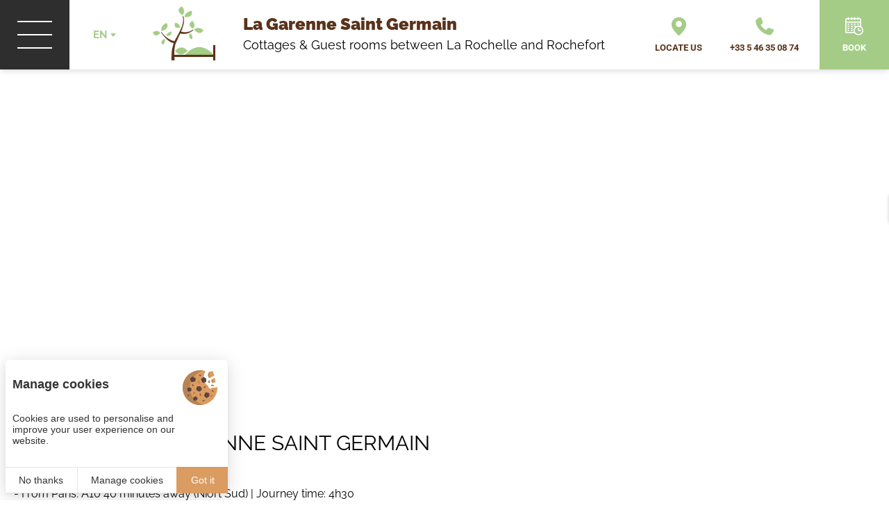

--- FILE ---
content_type: text/html; charset=UTF-8
request_url: https://www.garenne-saint-germain.com/en/gites-near-rochefort/access-st-germain-de-marencennes
body_size: 7512
content:
<!DOCTYPE html>
<html lang="en" prefix="og: http://ogp.me/ns#">
<head>

	<!-- TECHNICAL METAS -->
	<meta charset="utf-8">
	<meta http-equiv="Content-Type" content="text/html; charset=utf-8" />
	<meta name="viewport" content="width=device-width, initial-scale=1" >

	<!-- SEO METAS -->
	<title>Gîtes in Saint-Germain-de-Marencennes (17) | Garenne St Germain</title>
	<meta name="description" content="Find out how to get to La Garenne Saint Germain in St-Pierre-La-Noue, formerly Saint-Germain-de-Marencennes in Charente-Maritime.">
	<meta name="keywords" content="">

	<link rel="canonical" href="https://www.garenne-saint-germain.com/en/gites-near-rochefort/access-st-germain-de-marencennes"/>

							<link rel="alternate" href="https://www.garenne-saint-germain.com/gites-surgeres/acces-st-germain-de-marencennes-17" hreflang="x-default" />
										<link rel="alternate" href="https://www.garenne-saint-germain.com/gites-surgeres/acces-st-germain-de-marencennes-17" hreflang="fr" />
									<link rel="alternate" href="https://www.garenne-saint-germain.com/en/gites-near-rochefort/access-st-germain-de-marencennes" hreflang="en" />
				
	
	<!-- RSS -->
	
	<!-- FAVICON -->
			<link rel="icon" type="image/png" href="https://www.garenne-saint-germain.com/public/images/favicon.png" />
	
	<!-- PRECONNECT -->
	<link rel="preconnect" href="https://cdn.juliana-multimedia.com">
	<link rel="preconnect" href="https://www.google-analytics.com">
	<link rel="preconnect" href="https://www.googletagmanager.com">
	<link rel="preconnect" href="https://fonts.googleapis.com">
	<link rel="preconnect" href="https://fonts.gstatic.com" crossorigin>

	<!-- CSS -->
						<link rel="stylesheet" type="text/css" href="https://www.garenne-saint-germain.com/cache/css/map.css" media="screen">
										<style>.header{display: flex;flex-direction: row;justify-content: center;align-items: center;float: left;width: 100%;height: 100px;box-shadow: 0 0 10px rgba(0, 0, 0, 0.2);background: rgba(255,255,255,1);position: fixed;top: 0;left: 0;z-index: 10;transition: all .3s ease-in-out}.header_left{display: flex;flex-direction: row;align-items: center;float: left;height: 100%;position: relative;z-index: 2;}.header_menu-trigger{display: flex;flex-direction: column;align-items: center;justify-content: center;float: left;width: 100px;height: 100%;cursor: pointer;transition: all .3s ease-in-out;background-color: #2e2e2e;}.header_menu-trigger-icon{float: left;width: 50px;height: 40px;position: relative;transition: 0.2s;}.header_menu-trigger:hover .header_menu-trigger-icon{height: 30px;}.header_menu-trigger-icon span{height: 2px;background: #ffffff;}.header_menu-trigger-icon > span{float: left;width: 100%;position: absolute;transition: background .2s ease-in-out,transform .2s ease-in-out,opacity .2s ease-in-out;transform-origin: center center;}.header_menu-trigger.active .header_menu-trigger-icon > span{background-color: #ffffff;}.header_menu-trigger-icon > span:nth-child(1){top: 0;transform-origin: center center;}.header_menu-trigger-icon > span:nth-child(2){top: calc(50% - 1px);}.header_menu-trigger-icon > span:nth-child(3){bottom: 0;transform-origin: center center;}.header_menu-trigger:hover .header_menu-trigger-icon > span:nth-child(1),.header_menu-trigger:hover .header_menu-trigger-icon > span:nth-child(3){transform: scaleY(2) scaleX(0.75);}.header_menu-trigger.active .header_menu-trigger-icon > span:nth-child(1){top: calc(50% - 1px);transform: rotate(45deg);}.header_menu-trigger.active .header_menu-trigger-icon > span:nth-child(2){opacity: 0;}.header_menu-trigger.active .header_menu-trigger-icon > span:nth-child(3){bottom: calc(50% - 1px);transform: rotate(-45deg);}.header_locales{width: 100px;transition: all .3s ease-in-out;}.header_locales:hover,.header_locales.active{border-color: transparent;}.header_center{display: flex;flex-direction: row;align-items: center;margin-right: auto;float: left;height: 100%;max-width: 100%;position: relative;z-index: 1;}.header_sitename{display: flex;flex-direction: row;justify-content: flex-start;align-items: center;float: left;height: 100%;text-align: left;font-family: Raleway;margin-left: 20px;}.header_sitename-logo{margin-right: 40px;width: 90px;}.header_sitename-logo img{width: 100%;}.header_sitename-title{display: flex;flex-direction: column;justify-content: center;align-items: flex-start;float: left;text-align: left;line-height: 30px;color: var(--color-brown);}.header_sitename-title-headline{float: left;font-size: 24px;font-weight: 900;display: block;}.header_sitename-title-headline .iconCommon-star{font-size: 11px;letter-spacing: 0px;}.header_sitename-title-baseline{float: left;font-size: 18px;color: #000;}.header_right{display: flex;flex-direction: row;align-items: center;float: left;height: 100%;position: absolute;right: 0;top: 0;z-index: 2;font-size: 14px;font-family: Roboto;}.header_map,.header_phone{display: flex;flex-direction: column;align-items: center;justify-content: center;float: left;height: 100%;padding: 0px 20px 0px 20px;color: var(--color-green);cursor: pointer;}.header_map-icon,.header_phone-icon{float: left;font-size: 26px;transition: all .3s ease-in-out;}.header_map-label,.header_phone-label{text-align: center;font-size: 13px;font-weight: bold;margin-top: 10px;color: var(--color-brown);text-transform: uppercase;}.header_map:hover .header_map-icon,.header_phone:hover .header_phone-icon{color: var(--color-brown);}.header_booking{float: left;height: 100%;width: 100px;cursor: pointer;transition: all .3s ease-in-out;margin-left: 10px;position: relative;background: var(--color-green);}.header_booking_open,.header_booking_close{position: absolute;left: 0px;top: 0px;height: 100%;width: 100%;background: var(--color-green);color: #ffffff;display: flex;flex-direction: column;align-items: center;justify-content: center;overflow: hidden;transition: .2s;}.header_booking_open:not(.active),.header_booking_close:not(.active){left: 100%;}.header_booking_open:hover,.header_booking_close:hover{background-color: #fff;color: var(--color-green);}.header_booking-label{font-size: 13px;font-weight: bold;margin-top: 10px;text-transform: uppercase;}.header_booking-icon{float: left;font-size: 26px;transition: .2s;}@media(max-width: 1200px){.header_map,.header_phone{padding-bottom: 0px;justify-content: center;}.header_booking-label,.header_map-label,.header_phone-label{display: none;}}@media(max-width:1024px){.header{height: 80px;}.header_sitename-logo{width: 60px;margin-right: 20px;}.header_sitename-title-headline{font-size: 18px;}.header_sitename-title-baseline{font-size: 14px;}.header_booking,.header_locales {width: 60px;}}@media(max-width:768px){.header{display: flex;flex-direction: row-reverse;}.header_right{display: none;}.header_left{flex-direction: row-reverse;}.header_sitename-title-headline{font-weight: 600;line-height: 22px;}}@media(max-width:500px){.header_sitename-title-baseline{display: none;}.header_menu-trigger{width: 60px;}.header_menu-trigger-icon{width: 40px;height: 30px;}}.banner{float: left;width: 100%;margin-top: 100px;position: relative;z-index: 5;}body[data-name="accueil"] .banner{margin-top: 0;}.pageBanner{float: left;width: 100%;height: 460px;position: relative;}.pageBanner_image{float: left;width: 100%;height: 100%;}.pageBanner_image img {float: left;width: 100%;height: 100%;object-fit: cover;}@media (max-width: 1024px) {.pageBanner{height: 300px;}}@media (max-width: 768px) {.pageBanner{height: 250px;}}</style>
					

	<!-- OPEN GRAPH -->
	<meta property="og:locale" content="en_GB" /><meta property="og:site_name" content="La Garenne Saint Germain" /><meta property="og:type" content="article" /><meta property="og:url" content="https://www.garenne-saint-germain.com/en/gites-near-rochefort/access-st-germain-de-marencennes" /><meta property="og:title" content="Gîtes in Saint-Germain-de-Marencennes (17) | Garenne St Germain" /><meta property="og:description" content="Find out how to get to La Garenne Saint Germain in St-Pierre-La-Noue, formerly Saint-Germain-de-Marencennes in Charente-Maritime." /><meta property="og:image" content="https://www.garenne-saint-germain.com/public/images/opengraph-default.jpg" /><meta property="og:image:height" content="628" /><meta property="og:image:width" content="1011" />	<meta name="twitter:card" content="summary_large_image" />

	<!-- Schema.org -->
	<script type="application/ld+json">
	{
	  "@context": "https://schema.org",
	  "@type": "TouristDestination",
	  "name": "La Garenne Saint Germain",
	  "description": "La Garenne Saint Germain : lieu atypique au vert proposant gîtes, logements insolites près de La Rochelle. Idéal pour événements familiaux et séminaires.",
	  "url": "https://www.garenne-saint-germain.com/",
	  "address": {
	    "@type": "PostalAddress",
	    "streetAddress": "Saint Germain",
	    "addressLocality": "Saint-Pierre-La-Noue",
	    "postalCode": "17700",
	    "addressCountry": "FR"
	  },
	  "telephone": "05 46 35 08 74",
	  "sameAs": [
	    "https://www.facebook.com/LaGarenneSaintGermain/",
	    "https://www.instagram.com/la_garenne_saint_germain/",
	    "https://www.linkedin.com/company/saint-germain-lodging/"
	  ],
	  "geo": {
	    "@type": "GeoCoordinates",
	    "latitude": "46.07351303100586",
	    "longitude": "-0.7983566375433093"
	  },
	  "amenityFeature": [
	    {
	      "@type": "LocationFeatureSpecification",
	      "name": "Gîtes",
	      "value": "3 gîtes disponibles"
	    },
	    {
	      "@type": "LocationFeatureSpecification",
	      "name": "Logements insolites",
	      "value": "2 logements (Roulote et Tipi en Bois)"
	    },
	    {
	      "@type": "LocationFeatureSpecification",
	      "name": "Chambres d'hôtes",
	      "value": "5 chambres d'hôtes"
	    },
	    {
	      "@type": "LocationFeatureSpecification",
	      "name": "Privatisation possible",
	      "value": "Événements familiaux et professionnels"
	    },
	    {
	      "@type": "LocationFeatureSpecification",
	      "name": "Piscine extérieure",
	      "value": "Ouverte d'avril à septembre"
	    },
	    {
	      "@type": "LocationFeatureSpecification",
	      "name": "WiFi gratuit",
	      "value": "Connexion internet sans fil"
	    },
	    {
	      "@type": "LocationFeatureSpecification",
	      "name": "Restauration",
	      "value": "Service de restauration et paniers repas"
	    },
	    {
	      "@type": "LocationFeatureSpecification",
	      "name": "Produits locaux",
	      "value": "Vente de produits du terroir"
	    },
	    {
	      "@type": "LocationFeatureSpecification",
	      "name": "Massages bien-être",
	      "value": "Massages disponibles"
	    },
	    {
	      "@type": "LocationFeatureSpecification",
	      "name": "Activités",
	      "value": "Vol en montgolfière"
	    }
	  ],
	  "touristType": [
	    "Families",
	    "Business travelers",
	    "Event organizers"
	  ],
	  "hasOfferCatalog": {
	    "@type": "OfferCatalog",
	    "name": "Hébergements et Services",
	    "itemListElement": [
	      {
	        "@type": "Offer",
	        "itemOffered": {
	          "@type": "LodgingBusiness",
	          "name": "Gîtes",
	          "description": "3 gîtes tout équipés pour séjours en famille ou entre amis",
	          "image": "https://www.garenne-saint-germain.com/bases/atout_hebergement_image/grande/111/Jardin-Loft_Garenne-Saint-Germain.jpg",
	  		  "priceRange": "€€",
		      "address": {
		        "@type": "PostalAddress",
		        "streetAddress": "Saint Germain",
		        "addressLocality": "Saint-Pierre-La-Noue",
		        "postalCode": "17700",
		        "addressCountry": "FR"
		      },
		      "telephone": "05 46 35 08 74"
	        }
	      },
	      {
	        "@type": "Offer",
	        "itemOffered": {
	          "@type": "LodgingBusiness",
	          "name": "Logements insolites",
	          "description": "Roulote et Tipi en Bois pour une expérience unique",
	          "image": "https://www.garenne-saint-germain.com/bases/atout_hebergement_image/grande/133/IMG_5025.jpg",
	  		  "priceRange": "€€",
		      "address": {
		        "@type": "PostalAddress",
		        "streetAddress": "Saint Germain",
		        "addressLocality": "Saint-Pierre-La-Noue",
		        "postalCode": "17700",
		        "addressCountry": "FR"
		      },
		      "telephone": "05 46 35 08 74"
	        }
	      },
	      {
	        "@type": "Offer",
	        "itemOffered": {
	          "@type": "BedAndBreakfast",
	          "name": "Chambres d'hôtes",
	          "description": "5 chambres d'hôtes avec petit-déjeuner",
	          "image": "https://www.garenne-saint-germain.com/bases/atout_hebergement_image/grande/173/IMG_5320.jpg",
	  		  "priceRange": "€€",
		      "address": {
		        "@type": "PostalAddress",
		        "streetAddress": "Saint Germain",
		        "addressLocality": "Saint-Pierre-La-Noue",
		        "postalCode": "17700",
		        "addressCountry": "FR"
		      },
		      "telephone": "05 46 35 08 74"
	        }
	      },
	      {
	        "@type": "Offer",
	        "itemOffered": {
	          "@type": "EventVenue",
	          "name": "Privatisation pour événements",
	          "description": "Mariages, baptêmes, anniversaires, séminaires, team building"
	        }
	       },
	       {
	        "@type": "Offer",
		        "itemOffered": {
		          "@type": "FoodService",
		          "name": "Restauration et paniers repas",
		          "description": "Service de restauration sur place et paniers repas",
			          "priceSpecification": {
			            "@type": "PriceSpecification",
			            "minPrice": "28",
			            "priceCurrency": "EUR",
			            "unitText": "par personne"
			          }
	        	}
	      },
	      {
	        "@type": "Offer",
	        "itemOffered": {
	          "@type": "HealthAndBeautyBusiness",
	          "name": "Massage bien-être",
	          "description": "Séances de massage détente et bien-être",
	          "address": {
			        "@type": "PostalAddress",
			        "streetAddress": "Saint Germain",
			        "addressLocality": "Saint-Pierre-La-Noue",
			        "postalCode": "17700",
			        "addressCountry": "FR"
			      },
			      "telephone": "05 46 35 08 74",
	          "priceSpecification": {
	            "@type": "PriceSpecification",
	            "minPrice": "60",
	            "priceCurrency": "EUR",
	            "unitText": "par heure"
	          }
	        }
	      },
	      {
	        "@type": "Offer",
	        "itemOffered": {
	          "@type": "TouristActivity",
	          "name": "Vol en montgolfière",
	          "description": "Découverte de la région vue du ciel",
	          "priceSpecification": {
	            "@type": "PriceSpecification",
	            "minPrice": "220",
	            "priceCurrency": "EUR",
	            "unitText": "par personne"
	          }
	        }
	      }
	    ]
	  },
	  "containsPlace": [
	    {
	      "@type": "LodgingBusiness",
	      "@id": "https://www.garenne-saint-germain.com/la-rochelle-rochefort/les-3-gites-4/",
	      "name": "Gîtes La Garenne Saint Germain",
	      "description": "3 gîtes indépendants entièrement équipés",
	      "image": "https://www.garenne-saint-germain.com/bases/galerie_image/grande/22/IMG_7555.jpg",
	      "priceRange": "€€",
	      "address": {
	        "@type": "PostalAddress",
	        "streetAddress": "Saint Germain",
	        "addressLocality": "Saint-Pierre-La-Noue",
	        "postalCode": "17700",
	        "addressCountry": "FR"
	      },
	      "telephone": "05 46 35 08 74",
	      "starRating": {
	        "@type": "Rating",
	        "ratingValue": "4"
	      },
	      "checkinTime": "17:00",
	      "checkoutTime": "11:00",
	      "amenityFeature": [
	        {
	          "@type": "LocationFeatureSpecification",
	          "name": "Piscine extérieure",
	          "value": "Ouverte d'avril à septembre"
	        },
	        {
	          "@type": "LocationFeatureSpecification",
	          "name": "WiFi gratuit"
	        }
	      ]
	    },
	    {
	      "@type": "BedAndBreakfast",
	      "@id": "https://www.garenne-saint-germain.com/la-rochelle-rochefort/les-5-chambres-d-hotes-5/",
	      "name": "Chambres d'hôtes La Garenne Saint Germain",
	      "description": "5 chambres d'hôtes avec petit-déjeuner dans un cadre champêtre",
	      "image": "https://www.garenne-saint-germain.com/bases/atout_hebergement_image/grande/173/IMG_5320.jpg",
	      "priceRange": "€€",
	      "address": {
	        "@type": "PostalAddress",
	        "streetAddress": "Saint Germain",
	        "addressLocality": "Saint-Pierre-La-Noue",
	        "postalCode": "17700",
	        "addressCountry": "FR"
	      },
	      "telephone": "05 46 35 08 74",
	      "numberOfRooms": "5",
	      "checkinTime": "17:00",
	      "checkoutTime": "11:00",
	      "amenityFeature": [
	        {
	          "@type": "LocationFeatureSpecification",
	          "name": "Piscine extérieure",
	          "value": "Ouverte d'avril à septembre"
	        },
	        {
	          "@type": "LocationFeatureSpecification",
	          "name": "WiFi gratuit"
	        }
	      ]
	    },
	    {
	      "@type": "EventVenue",
	      "@id": "https://www.garenne-saint-germain.com/privatisation-groupe-la-rochelle-surgeres/",
	      "name": "Espace événementiel La Garenne Saint Germain",
	      "description": "Lieu privatisable pour mariages, baptêmes, anniversaires, séminaires et team building",
	      "image": "https://www.garenne-saint-germain.com/bases/galerie_image/grande/72/Aerien-compressed.jpg",
	      "priceRange": "€€",
	      "address": {
	        "@type": "PostalAddress",
	        "streetAddress": "Saint Germain",
	        "addressLocality": "Saint-Pierre-La-Noue",
	        "postalCode": "17700",
	        "addressCountry": "FR"
	      },
	      "telephone": "05 46 35 08 74",
	      "maximumAttendeeCapacity": "50"
	    }
	  ],
	  "nearbyAttraction": [
	    {
	      "@type": "City",
	      "name": "La Rochelle",
	      "description": "À 30 minutes"
	    },
	    {
	      "@type": "City",
	      "name": "Rochefort",
	      "description": "À 20 minutes"
	    },
	    {
	      "@type": "City",
	      "name": "Niort",
	      "description": "À 40 minutes"
	    },
	    {
	      "@type": "City",
	      "name": "Surgères",
	      "description": "Proximité immédiate"
	    }
	  ],
	  "openingHours": [
	    "Mo-Su 09:00-18:30"
	  ],
	  "openingHoursSpecification": [
	    {
	      "@type": "OpeningHoursSpecification",
	      "dayOfWeek": [
	        "Monday",
	        "Tuesday", 
	        "Wednesday",
	        "Thursday",
	        "Friday",
	        "Saturday",
	        "Sunday"
	      ],
	      "opens": "09:00",
	      "closes": "18:30",
	      "validFrom": "2024-01-01",
	      "validThrough": "2024-12-31"
	    }
	  ],
	  "image": "https://www.garenne-saint-germain.com/bases/galerie_image/grande/44/_DSC8485-resized-300.jpg",
	  "priceRange": "€€"
	}
	</script>

	<!-- Fin Schema.org -->

    <!-- Matomo Tag Manager -->
    <script>
    var _mtm = window._mtm = window._mtm || [];
        _mtm.push({
        'mtm.startTime': (new Date().getTime()), 'event': 'mtm.Start'}
    );
    var d=document, g=d.createElement('script'), s=d.getElementsByTagName('script')[0];
    g.async=true;
     g.src='https://matomo.juliana-multimedia.com/js/container_zdrf9CRD.js';
     s.parentNode.insertBefore(g,s);
    </script>
    <!-- End Matomo Tag Manager -->
    <!-- LOADED BY JS -->

</head>
<body data-name="map">
	<div class="header">
    <div class="header_left">
        <div class="header_menu-trigger">
            <div class="header_menu-trigger-icon">
                <span></span>
                <span></span>
                <span></span>
            </div>
        </div>
                            <div class="header_locales locales only-desktop">
                        <div class="locales-selected">
                            <div class="locales-selected-label">en</div>
                            <div class="locales-selected-arrow iconCommon-arrow-full-down"></div>
                        </div>
                        <div class="locales-select">
                                                                        <a href="https://www.garenne-saint-germain.com/gites-surgeres/acces-st-germain-de-marencennes-17?force_lang=fr" class="locales-select-option">fr</a>
                                                                </div>
                    </div>
                    </div>
    <div class="header_center">
        <a href="https://www.garenne-saint-germain.com/en/" class="header_sitename">
            <div class="header_sitename-logo">
                <img src="https://www.garenne-saint-germain.com/public/images/logos/logo-site-1.webp" alt="La Garenne Saint Germain">
            </div>
                            <div class="header_sitename-title">
                    <div class="header_sitename-title-headline">
                    	La Garenne Saint Germain                    </div>
                    <div class="header_sitename-title-baseline">Cottages & Guest rooms between La Rochelle and Rochefort</div>
                </div>
                    </a>
    </div>
    <div class="header_right">
        <a class="header_map" href="https://www.garenne-saint-germain.com/en/gites-near-rochefort/access-st-germain-de-marencennes">
            <div class="header_map-icon iconCommon-map"></div>
            <div class="header_map-label">Locate us</div>
        </a>
        <a class="header_phone" href="tel:+33 5 46 35 08 74">
            <div class="header_phone-icon iconCommon-telephone"></div>
            <div class="header_phone-label">+33 5 46 35 08 74</div>
        </a>
        <div class="header_booking trigger-panel">
            <div class="header_booking_open active">
                <div class="header_booking-icon iconPanel-calendar"></div>
                <div class="header_booking-label">Book</div>
            </div>
            <div class="header_booking_close">
                <div class="header_booking-icon iconCommon-close"></div>
                <div class="header_booking-label">Close</div>
            </div>
        </div>
    </div>
</div>
<div class="menu">
	<div class="menu_overlay"></div>
	<div class="menu_scrollpane">
		<div class="menu_content">
			<div class="menu_tools">
				<div class="menu_tools-buttons">
					<a href="tel:+33 5 46 35 08 74" class="menu_tools-button">
						<div class="menu_tools-button-icon iconCommon-telephone"></div>
					</a>
					<a href="mailto:contact@garenne-saint-germain.com" class="menu_tools-button">
						<div class="menu_tools-button-icon iconCommon-mail"></div>
					</a>
					<a href="https://www.garenne-saint-germain.com/en/gites-near-rochefort/access-st-germain-de-marencennes" class="menu_tools-button">
						<div class="menu_tools-button-icon iconCommon-map"></div>
					</a>
				</div>
			</div>
			<div class="menu_links">
				<a href="https://www.garenne-saint-germain.com/en/" class="menu_link ">
					Home				</a>
				<a href="https://www.garenne-saint-germain.com/en/rental-holiday-charente-maritime/accomodations" class="menu_link ">
					La Garenne Saint Germain				</a>
				<a href="https://www.garenne-saint-germain.com/en/la-rochelle-rochefort/green-holiday-rental" class="menu_link ">
					Our accommodations				</a>
				<a href="https://www.garenne-saint-germain.com/en/seminar-charente-maritime/meeting-room-rental-la-rochelle" class="menu_link ">
					Seminars & Coworking				</a>
				<a href="https://www.garenne-saint-germain.com/en/coworking-la-rochelle-meetingroom-rochefort" class="menu_link ">
					Groups & privatization				</a>
				<a href="https://www.garenne-saint-germain.com/en/holiday-rental-charente-maritime/services-gite-pool" class="menu_link ">
					Our services				</a>

				<!-- <a href="https://www.garenne-saint-germain.com/en/guide.php" class="menu_link ">
					Tour Guide				</a> -->

				<a href="https://reservation.elloha.com/Search/Index/412ca419-276a-4753-b948-cf0d28f4287b?idoi=abd3076a-4bc9-45bf-9111-888ce2ef8618&onlyGifts=1&culture=en-GB" target="_blank" rel="noopener" class="menu_link">
					Gift				</a>

				<a href="https://www.garenne-saint-germain.com/en/visit-charente-maritime/" class="menu_link ">
					Visits & Events				</a>

				<a href="https://www.garenne-saint-germain.com/en/galerie.php" class="menu_link ">
					Media & Press Gallery				</a>

				<a href="https://www.garenne-saint-germain.com/en/gites-near-rochefort/contact-us" class="menu_link ">
					Contact us				</a>
			</div>
			<div class="menu_networks">
				<div class="menu_networks-title">Follow us on</div>
				<div class="menu_networks-buttons">
											<a href="https://www.facebook.com/LaGarenneSaintGermain/" target="_blank" rel="nofollow" class="menu_networks-button">
							<div class="menu_networks-button-icon iconNetworks-facebook"></div>
						</a>
																<a href="https://www.instagram.com/la_garenne_saint_germain/" target="_blank" rel="nofollow" class="menu_networks-button">
							<div class="menu_networks-button-icon iconNetworks-instagram"></div>
						</a>
																										<a href="https://www.linkedin.com/company/73445392" target="_blank" rel="nofollow" class="menu_networks-button">
							<div class="menu_networks-button-icon iconNetworks-linkedin"></div>
						</a>
														</div>
			</div>
		</div>
	</div>
</div>
<div class="panel">

    <div class="panel_header">

        Book accommodation
    </div>

    <div class="panel_body">

        <div class="panel_body-content panel_narrow">

            <div id="ConstellationWidgetContainer412ca419-276a-4753-b948-cf0d28f4287b" style="width:100%" title="La Garenne Saint Germain" data-id-projet='412ca419276a4753b948cf0d28f4287b'>Chargement en cours...</div>
            <script type="text/javascript" src="https://reservation.elloha.com/Scripts/widget-loader.min.js?v=42"></script>
            <script type="text/javascript">
                var constellationWidgetUrl412ca419276a4753b948cf0d28f4287b,
                    constellationTypeModule412ca419276a4753b948cf0d28f4287b;
                    constellationWidgetUrl412ca419276a4753b948cf0d28f4287b = 'https://reservation.elloha.com/Widget/BookingEngine/412ca419-276a-4753-b948-cf0d28f4287b?idoi=abd3076a-4bc9-45bf-9111-888ce2ef8618&culture=en';
                    constellationTypeModule412ca419276a4753b948cf0d28f4287b=1;
                    constellationWidgetLoad('ConstellationWidgetContainer412ca419-276a-4753-b948-cf0d28f4287b');
                    constellationWidgetAddEvent(window, "resize", function () {
                        constellationWidgetSetAppearance('ConstellationWidgetContainer412ca419-276a-4753-b948-cf0d28f4287b');
                    });
            </script>

            <button class="panel_body-close-button">Close</button>

        </div>

    </div>

    <div class="panel_footer">

        <div class="panel_copyright">Created by <a href="https://www.juliana.fr" target="_blank" rel="noopener"><img src="https://cdn.juliana-multimedia.com/images/juliana/juliana.svg" alt="www.juliana.fr"></a> - Copyright © 2021 Juliana</div>

    </div>

</div>
<div class="panel_background-overlay"></div>
<div class="banner">
    </div>
<div class="content">

    
    
    
            <div class="content_components content_full">
            			<div class="gmaps">

				<div
					class="gmaps_map"
					id="gmaps_map"
					data-map-center-longitude="-0.797875"
					data-map-center-latitude="46.073894"
					data-map-center-zoom="10"
				></div>

				<div class="gmaps_caption active">
					<div class="gmaps_caption-container">
						<div class="gmaps_caption-content">
							<div class="gmaps_caption-title">Coming to La Garenne Saint Germain</div>
							<div class="gmaps_caption-text"><b>By car :</b>
<br>- From Paris: A10 40 minutes away (Niort Sud) | Journey time: 4h30
<br>- From Bordeaux : A837 at 15 minutes (Tonnay-Charente) | Journey time : 1h30
<br>
<br><b>By train :</b>
<br>- From Paris: Surgères TGV station 5 minutes away | Journey time: 2h15
<br>- From Bordeaux: Rochefort TER station 15 minutes away | Journey time: 2 hours
<br>
<br><b>By plane :</b>
<br>- La Rochelle airport 40 minutes away
<br>- Bordeaux airport 1h30 away</div>
						</div>
						<div class="gmaps_caption-buttons">
							<div class="gmaps_caption-button open">
								<div class="gmaps_caption-button-image iconCommon-arrow-right"></div>
							</div>
							<div class="gmaps_caption-button close">
								<div class="gmaps_caption-button-image iconCommon-close-thin"></div>
							</div>
						</div>
					</div>
				</div>

									<script
						type="text/html"
						class="gmaps_marker"
						data-marker-longitude="-0.797875"
						data-marker-latitude="46.073894"
					>
						<div class="gmaps_marker-content">
															<img src="https://www.garenne-saint-germain.com/public/images/logos/logo-site.png" class="gmaps_marker-logo">
																						“La Garenne Saint Germain” <br>17700 SAINT-PIERRE-LA-NOUE<br>+33 5 46 35 08 74													</div>
					</script>
				
			</div>

		

        </div>
    
    
    
    
</div>
<div class="info">
    <div class="info_narrow">

        <div class="info_left">
            <div class="info_logo">
                <div class="info_logo-wrap">
                    <img src="https://www.garenne-saint-germain.com/public/images/logos/logo-site-1.webp" alt="Cottages & Guest rooms in Charente-Maritime "/>
                </div>
            </div>
            <div class="info_contact">
                                    <h3 class="info_contact-title">Cottages & Guest rooms in Charente-Maritime </h3>
                                <a href="https://www.garenne-saint-germain.com/en/gites-near-rochefort/access-st-germain-de-marencennes" class="info_contact-address">
                    <strong>La Garenne Saint Germain<br></strong>
                    “Saint Germain”<br>
                    17700 SAINT-PIERRE-LA-NOUE                </a>
                <a href="tel:+33 5 46 35 08 74" class="info_contact-telephone">
                    <strong>Telephone +33 5 46 35 08 74</strong>
                </a>
            </div>
        </div>

        <div class="info_center">
            <div class="info_buttons">
                                    <a
                        href="https://www.facebook.com/LaGarenneSaintGermain/"
                        target="_blank"
                        rel="nofollow"
                        class="info_button"
                        aria-label="Facebook"
                    >
                        <div class="info_button-icon iconNetworks-facebook"></div>
                    </a>
                                                                    <a
                        href="https://www.instagram.com/la_garenne_saint_germain/"
                        target="_blank"
                        rel="nofollow"
                        class="info_button"
                        aria-label="Instagram"
                    >
                        <div class="info_button-icon iconNetworks-instagram"></div>
                    </a>
                                                                    <a
                        href="https://www.linkedin.com/company/73445392"
                        target="_blank"
                        rel="nofollow"
                        class="info_button"
                        aria-label="LinkedIn"
                    >
                        <div class="info_button-icon iconNetworks-linkedin"></div>
                    </a>
                                                <!-- <a href="https://www.garenne-saint-germain.com/en/gites-near-rochefort/access-st-germain-de-marencennes" class="info_button">
                    <div class="info_button-icon iconCommon-map"></div>
                </a> -->
            </div>

        </div>

        <div class="info_right">
            <div class="info_logos_partenaires">
                                <a class="info_logos_partenaire" href="https://www.aunis-maraispoitevin.com/hebergements/6447419_la-garenne-saint-germain/" target="_blank">
                    <img src="https://www.garenne-saint-germain.com/public/images/logos/partenaire_1.webp" alt="Le comptoir local"/>
                </a>
                                <a class="info_logos_partenaire" href="https://fermesaintgermain.fr/" target="_blank">
                    <img src="https://www.garenne-saint-germain.com/public/images/logos/partenaire_3.webp" alt="The Saint Germain farm"/>
                </a>
                                <div class="info_logos_partenaire">
                    <img src="https://www.garenne-saint-germain.com/public/images/logos/partenaire_3.png" alt="Office de tourisme Aunis Marais Poitevin"/>
                </div>
                
                <div class="info_logos_partenaire">
                    <img src="https://www.garenne-saint-germain.com/public/images/logos/ancv.png" alt="ANCV"/>
                </div>
            </div>
        </div>

    </div>
</div>
<div class="footer">
	<div class="footer_links">
        <div class="footer_link tarteaucitronOpenPanel">Cookies Managment</div>
        <a href="https://www.garenne-saint-germain.com/en/holiday-rentals-charente-maritime/legal-notices" class="footer_link">Legal notices</a>
		<a href="https://www.garenne-saint-germain.com/en/holiday-rentals-charente-maritime/terms" class="footer_link">Terms</a>
		<a href="https://www.garenne-saint-germain.com/en/holiday-rentals-charente-maritime/sitemap" class="footer_link">Site map</a>
		<div class="footer_link">© 2021 <a href="http://www.juliana.fr" target="_blank" rel="noopener">Juliana</a></div>
	</div>
</div>
<div class="sidebar">
	<div class="sidebar_drawer">
		<div class="sidebar_buttons">
			<a
				href="mailto:contact@garenne-saint-germain.com"
				class="sidebar_button"
				aria-label="contact@garenne-saint-germain.com"
			>
				<div class="sidebar_button-icon iconCommon-mail-thin"></div>
				<div class="sidebar_button-label"></div>
			</a>
			<a
				href="tel:+33 5 46 35 08 74"
				class="sidebar_button mobile-only open-panel"
				aria-label="+33 5 46 35 08 74"
			>
				<div class="sidebar_button-icon iconCommon-telephone-thin"></div>
			</a>
			<a
				href="https://www.garenne-saint-germain.com/en/gites-near-rochefort/access-st-germain-de-marencennes"
				class="sidebar_button"
				aria-label=""
			>
				<div class="sidebar_button-icon iconCommon-map-thin"></div>
				<div class="sidebar_button-label"></div>
			</a>
			<div
				class="sidebar_button mobile-only trigger-panel"
				aria-label="Book"
			>
				<div class="sidebar_button-icon iconPanel-calendar"></div>
				<div class="sidebar_button-label">Book</div>
			</div>
		</div>
	</div>
</div>
<div class="rewind">
	<div class="rewind_icon iconCommon-arrow-up"></div>
</div>
<div class="share">
    <div class="share_overlay"></div>
    <div class="share_content">
        <div class="share_popup">
            <div class="share_popup-close icon-close"></div>
            <div class="share_popup-title">Share on</div>
            <div class="share_popup-buttons">
                <div class="share_popup-button iconNetworks-facebook-thin" style="background-color: #3B5998;" data-network="facebook"></div>
                <div class="share_popup-button iconNetworks-twitter-thin" style="background-color: #4099ff;" data-network="twitter"></div>
                <div class="share_popup-button iconNetworks-linkedin-thin" style="background-color: #026699;" data-network="linkedin"></div>
            </div>
            <div class="share_popup-url">
                <input type="text" class="share_popup-url-input" value="https://www.garenne-saint-germain.com/en/gites-near-rochefort/access-st-germain-de-marencennes">
            </div>
        </div>
    </div>
</div>
<!-- jQuery -->
<!-- <script src="https://code.jquery.com/jquery-3.6.0.min.js"></script> -->
<script src="https://www.garenne-saint-germain.com/public/js/jquery-3.6.0.min.js"></script>

<!-- TarteAuCitron -->
<script type="text/javascript" src="https://cdn.juliana-multimedia.com/js/tarteaucitron/1.9.1/juliana-helper.js"></script>
<script type="text/javascript" src="https://cdn.juliana-multimedia.com/js/tarteaucitron/1.9.1/tarteaucitron.js"></script>
<script type="text/javascript">

	initTarteAuCitron({
		"locale" : "en",
        "services" : {
            "googlemaps" : {
                "googlemapsKey" : "AIzaSyDez1GwQQVViFsr3CO31Hm5EaVe5fvQy6Q"
            },
            "googletagmanager" : {
                "googletagmanagerId" : "GTM-MN2V884"
            }
        }
	});

</script>

<!-- Light Gallery -->
<script src="https://cdn.juliana-multimedia.com/js/light-gallery_1.6/js/lightgallery-all.min.js"></script>

<!-- Lazy Loading -->
<script type="text/javascript" src="//cdnjs.cloudflare.com/ajax/libs/jquery.lazy/1.7.9/jquery.lazy.min.js"></script>
<script type="text/javascript" src="//cdnjs.cloudflare.com/ajax/libs/jquery.lazy/1.7.9/jquery.lazy.plugins.min.js"></script>
<script>
    $(function(){
	   $(".lazy").lazy();
    });
</script>

<!-- Isotope -->
<script src="https://cdn.juliana-multimedia.com/js/isotope/3.0.6/isotope.pkgd.min.js"></script>
<script src="https://cdn.juliana-multimedia.com/js/isotope/3.0.6/packery-mode.pkgd.min.js"></script>

<!-- Packery -->
<script src="https://unpkg.com/packery@2/dist/packery.pkgd.min.js"></script>

<!-- Masonry -->
<script type="text/javascript" src="//cdnjs.cloudflare.com/ajax/libs/masonry/3.3.0/masonry.pkgd.min.js"></script>

<!-- ScrollToElement -->
<script src="https://cdn.juliana-multimedia.com/js/scrollToElement/scrollToElement.js"></script>

<!-- Datepicker -->
<script src="https://cdn.juliana-multimedia.com/js/bootstrap-datepicker/1.9.0/js/bootstrap-datepicker.min.js"></script>
<script src="https://cdn.juliana-multimedia.com/js/bootstrap-datepicker/1.9.0/locales/bootstrap-datepicker.en.min.js"></script>

<!-- SocialShare -->
<script src="https://cdn.juliana-multimedia.com/js/socialShare/socialShare.js"></script>

<!-- Swiper -->
<script src="https://cdn.juliana-multimedia.com/js/swiper/6.7.5/swiper-bundle.min.js"></script>

<!-- scrollMagic -->
<script src="https://cdn.juliana-multimedia.com/js/scrollMagic/2.0.5/ScrollMagic.min.js"></script>
<script src="https://cdn.juliana-multimedia.com/js/scrollMagic/2.0.5/debug.addIndicators.min.js"></script>
<script src="https://cdn.juliana-multimedia.com/js/scrollMagic/2.0.5/TweenMax.min.js"></script>
<script src="https://cdnjs.cloudflare.com/ajax/libs/gsap/3.8.0/gsap.min.js"></script>
<script src="https://cdn.juliana-multimedia.com/js/scrollMagic/2.0.5/animation.gsap.min.js"></script>
<script>
	$(function(){

		// Init ScrollMagic Controller for the window scroll container
		controller = new ScrollMagic.Controller();

	});
</script>

<!-- Packery -->
<script src="https://unpkg.com/packery@2/dist/packery.pkgd.min.js"></script>

<!-- Common -->
<script>

	$(function(){

		$(window).on("scroll", function(){

    		if ($(window).scrollTop() == 0) {
    			$("body").addClass("top");
    		} else {
				$("body").removeClass("top");
    		}

		}).trigger("scroll");

		$(".locales").click(function(){
			if ($(this).hasClass("active")) {
				$(this).find(".locales-select").stop().slideUp(300);
				$(this).removeClass("active");
			} else {
				$(this).find(".locales-select").stop().slideDown(300);
				$(this).addClass("active");
			}
		});

	});

</script>

	<script type="text/javascript" src="https://www.garenne-saint-germain.com/public/templates/sections/header/header.js"></script>
	<script type="text/javascript" src="https://www.garenne-saint-germain.com/public/templates/sections/menu/menu.js"></script>
	<script type="text/javascript" src="https://www.garenne-saint-germain.com/public/templates/sections/panel/panel.js"></script>
	<script type="text/javascript" src="https://www.garenne-saint-germain.com/public/templates/sections/banner/banner.js"></script>
	<script type="text/javascript" src="https://www.garenne-saint-germain.com/public/templates/sections/content/content.js"></script>
	<script type="text/javascript" src="https://www.garenne-saint-germain.com/public/templates/components/gmaps/gmaps.js"></script>
	<script type="text/javascript" src="https://www.garenne-saint-germain.com/public/templates/sections/sidebar/sidebar.js"></script>
	<script type="text/javascript" src="https://www.garenne-saint-germain.com/public/templates/sections/rewind/rewind.js"></script>
	<script type="text/javascript" src="https://www.garenne-saint-germain.com/public/templates/sections/share/share.js"></script>

</body>
</html>


--- FILE ---
content_type: text/css
request_url: https://www.garenne-saint-germain.com/cache/css/map.css
body_size: 14387
content:
@font-face {font-family: 'icons-site';src:url('/public/fonts/icons-site/icons-site.eot?f5xlh1');src:url('/public/fonts/icons-site/icons-site.eot?f5xlh1#iefix') format('embedded-opentype'),url('/public/fonts/icons-site/icons-site.ttf?f5xlh1') format('truetype'),url('/public/fonts/icons-site/icons-site.woff?f5xlh1') format('woff'),url('/public/fonts/icons-site/icons-site.svg?f5xlh1#icons-site') format('svg');font-weight: normal;font-style: normal;font-display: block;}[class^="iconSite-"], [class*=" iconSite-"] {font-family: 'icons-site' !important;speak: never;font-style: normal;font-weight: normal;font-variant: normal;text-transform: none;line-height: 1;-webkit-font-smoothing: antialiased;-moz-osx-font-smoothing: grayscale;}@font-face {font-family: 'icons-common';src:url('/public/fonts/icons-common/icons-common.eot?2ek90r');src:url('/public/fonts/icons-common/icons-common.eot?2ek90r#iefix') format('embedded-opentype'),url('/public/fonts/icons-common/icons-common.ttf?2ek90r') format('truetype'),url('/public/fonts/icons-common/icons-common.woff?2ek90r') format('woff'),url('/public/fonts/icons-common/icons-common.svg?2ek90r#icons-common') format('svg');font-weight: normal;font-style: normal;font-display: block;}[class^="iconCommon-"], [class*=" iconCommon-"] {font-family: 'icons-common' !important;speak: never;font-style: normal;font-weight: normal;font-variant: normal;text-transform: none;line-height: 1;-webkit-font-smoothing: antialiased;-moz-osx-font-smoothing: grayscale;}.iconCommon-arrow-full-down:before {content: "\e000";}.iconCommon-arrow-full-left:before {content: "\e001";}.iconCommon-arrow-full-right:before {content: "\e002";}.iconCommon-arrow-full-up:before {content: "\e003";}.iconCommon-plus:before {content: "\e200";}.iconCommon-close:before {content: "\e201";}.iconCommon-reviews:before {content: "\e207";}.iconCommon-minus:before {content: "\e901";}.iconCommon-minus-thin:before {content: "\e902";}.iconCommon-close-thin:before {content: "\e909";}.iconCommon-arrow-up:before {content: "\e90b";}.iconCommon-arrow-right:before {content: "\e90c";}.iconCommon-arrow-down:before {content: "\e90d";}.iconCommon-enlarge-thin:before {content: "\e90f";}.iconCommon-arrow-left:before {content: "\e910";}.iconCommon-arrow-body-up:before {content: "\e912";}.iconCommon-telephone-thin:before {content: "\e914";}.iconCommon-map-thin:before {content: "\e915";}.iconCommon-mail-thin:before {content: "\e916";}.iconCommon-contact-thin:before {content: "\e917";}.iconCommon-photos-thin:before {content: "\e918";}.iconCommon-telephone:before {content: "\e919";}.iconCommon-map:before {content: "\e91a";}.iconCommon-mail:before {content: "\e91b";}.iconCommon-contact:before {content: "\e91c";}.iconCommon-reviews-thin:before {content: "\e91d";}.iconCommon-star:before {content: "\e91e";}.iconCommon-photos:before {content: "\e920";}.iconCommon-star-big:before {content: "\e921";}.iconCommon-download:before {content: "\e925";}.iconCommon-media:before {content: "\e929";}.iconCommon-information:before {content: "\e92a";}.iconCommon-arrow-body-right:before {content: "\e92b";}.iconCommon-download-thin:before {content: "\e92c";}.iconCommon-arrow-body-down:before {content: "\e92d";}.iconCommon-arrow-body-left:before {content: "\e92e";}.iconCommon-picture:before {content: "\e92f";}.iconCommon-enlarge:before {content: "\e2011";}.iconCommon-plus-thin:before {content: "\e9905";}.iconCommon-link:before {content: "\e900";}@font-face {font-family: 'icons-panel';src:url('/public/fonts/icons-panel/icons-panel.eot?4oeipq');src:url('/public/fonts/icons-panel/icons-panel.eot?4oeipq#iefix') format('embedded-opentype'),url('/public/fonts/icons-panel/icons-panel.ttf?4oeipq') format('truetype'),url('/public/fonts/icons-panel/icons-panel.woff?4oeipq') format('woff'),url('/public/fonts/icons-panel/icons-panel.svg?4oeipq#icons-panel') format('svg');font-weight: normal;font-style: normal;font-display: block;}[class^="iconPanel-"], [class*=" iconPanel-"] {font-family: 'icons-panel' !important;speak: never;font-style: normal;font-weight: normal;font-variant: normal;text-transform: none;line-height: 1;-webkit-font-smoothing: antialiased;-moz-osx-font-smoothing: grayscale;}.iconPanel-calendar:before {content: "\e900";}.iconPanel-moon:before {content: "\e901";}.iconPanel-people:before {content: "\e902";}.iconPanel-magnifier:before {content: "\e903";}.iconPanel-information:before {content: "\e904";}.iconPanel-gift:before {content: "\e905";}.iconPanel-reviews:before {content: "\e906";}.iconPanel-heart:before {content: "\e907";}.iconPanel-networks:before {content: "\e908";}@font-face {font-family: 'icons-networks';src:url('/public/fonts/icons-networks/icons-networks.eot?cjr4cp');src:url('/public/fonts/icons-networks/icons-networks.eot?cjr4cp#iefix') format('embedded-opentype'),url('/public/fonts/icons-networks/icons-networks.ttf?cjr4cp') format('truetype'),url('/public/fonts/icons-networks/icons-networks.woff?cjr4cp') format('woff'),url('/public/fonts/icons-networks/icons-networks.svg?cjr4cp#icons-networks') format('svg');font-weight: normal;font-style: normal;font-display: block;}[class^="iconNetworks-"], [class*=" iconNetworks-"] {font-family: 'icons-networks' !important;speak: never;font-style: normal;font-weight: normal;font-variant: normal;text-transform: none;line-height: 1;-webkit-font-smoothing: antialiased;-moz-osx-font-smoothing: grayscale;}.iconNetworks-share:before {content: "\e91f";}.iconNetworks-facebook:before {content: "\e921";}.iconNetworks-messenger:before {content: "\e903";}.iconNetworks-twitter:before {content: "\e92a";}.iconNetworks-x:before {content: "\e902";}.iconNetworks-instagram:before {content: "\e922";}.iconNetworks-linkedin:before {content: "\e923";}.iconNetworks-whatsapp:before {content: "\e901";}.iconNetworks-tiktok:before {content: "\e900";}.iconNetworks-pinterest:before {content: "\e924";}.iconNetworks-youtube:before {content: "\e90c";}.iconNetworks-tripadvisor:before {content: "\e92c";}.iconNetworks-gmail:before {content: "\e904";}.iconNetworks-outlook:before {content: "\e905";}.iconNetworks-share-thin:before {content: "\e928";}.iconNetworks-facebook-thin:before {content: "\e91e";}.iconNetworks-twitter-thin:before {content: "\e926";}.iconNetworks-instagram-thin:before {content: "\e927";}.iconNetworks-linkedin-thin:before {content: "\e931";}.iconNetworks-youtube-thin:before {content: "\e90b";}@font-face {font-family: 'icons-gite';src:url('/public/fonts/icons-gite/icons-gite.eot?f5xlh1');src:url('/public/fonts/icons-gite/icons-gite.eot?f5xlh1#iefix') format('embedded-opentype'),url('/public/fonts/icons-gite/icons-gite.ttf?f5xlh1') format('truetype'),url('/public/fonts/icons-gite/icons-gite.woff?f5xlh1') format('woff'),url('/public/fonts/icons-gite/icons-gite.svg?f5xlh1#icons-gite') format('svg');font-weight: normal;font-style: normal;font-display: block;}[class^="iconGite-"], [class*=" iconGite-"] {font-family: 'icons-gite' !important;speak: never;font-style: normal;font-weight: normal;font-variant: normal;text-transform: none;line-height: 1;-webkit-font-smoothing: antialiased;-moz-osx-font-smoothing: grayscale;}.iconGite-area:before {content: "\e900";}.iconGite-bed:before {content: "\e901";}.iconGite-single-bed:before {content: "\e902";}.iconGite-blanket:before {content: "\e903";}.iconGite-alarm:before {content: "\e904";}.iconGite-air-conditioner:before {content: "\e905";}.iconGite-fan:before {content: "\e906";}.iconGite-telephone:before {content: "\e907";}.iconGite-mute:before {content: "\e908";}.iconGite-wifi:before {content: "\e909";}.iconGite-usb:before {content: "\e90a";}.iconGite-television:before {content: "\e90b";}.iconGite-refrigerator1:before {content: "\e90c";}.iconGite-tea:before {content: "\e90d";}.iconGite-living-room:before {content: "\e90e";}.iconGite-desk:before {content: "\e90f";}.iconGite-table:before {content: "\e910";}.iconGite-needle:before {content: "\e911";}.iconGite-iron:before {content: "\e912";}.iconGite-dot:before {content: "\e913";}.iconGite-minus:before {content: "\e914";}.iconGite-plus:before {content: "\e915";}.iconGite-hanger:before {content: "\e916";}.iconGite-shower:before {content: "\e917";}.iconGite-bathtub:before {content: "\e918";}.iconGite-soap:before {content: "\e919";}.iconGite-hair-dryer:before {content: "\e91a";}.iconGite-towel:before {content: "\e91b";}.iconGite-bathrobe:before {content: "\e91c";}.iconGite-lock:before {content: "\e91d";}.iconGite-spa:before {content: "\e91e";}.iconGite-view:before {content: "\e91f";}.iconGite-toilet:before {content: "\e920";}.iconGite-mirror:before {content: "\e921";}.iconGite-slipper:before {content: "\e922";}.iconGite-twin-bed:before {content: "\e923";}.iconGite-baggage:before {content: "\e924";}.iconGite-chef:before {content: "\e925";}.iconGite-balcony:before {content: "\e926";}.iconGite-trees:before {content: "\e927";}.iconGite-babyfoot:before {content: "\e928";}.iconGite-barbecue:before {content: "\e929";}.iconGite-beach-chair:before {content: "\e92a";}.iconGite-billard:before {content: "\e92b";}.iconGite-board-game:before {content: "\e92c";}.iconGite-chess-pieces:before {content: "\e92d";}.iconGite-cooler:before {content: "\e92e";}.iconGite-cupboard:before {content: "\e92f";}.iconGite-dard:before {content: "\e930";}.iconGite-dishwasher1:before {content: "\e931";}.iconGite-double:before {content: "\e932";}.iconGite-dresser:before {content: "\e933";}.iconGite-dryer:before {content: "\e934";}.iconGite-dryer2:before {content: "\e935";}.iconGite-feeding-chair:before {content: "\e936";}.iconGite-hot-towel:before {content: "\e937";}.iconGite-mat:before {content: "\e938";}.iconGite-microwave:before {content: "\e939";}.iconGite-music:before {content: "\e93a";}.iconGite-oven:before {content: "\e93b";}.iconGite-peche:before {content: "\e93c";}.iconGite-picnic-table:before {content: "\e93d";}.iconGite-refrigerator:before {content: "\e93e";}.iconGite-snack:before {content: "\e93f";}.iconGite-steam-iron:before {content: "\e940";}.iconGite-street-light:before {content: "\e941";}.iconGite-sun-umbrella:before {content: "\e942";}.iconGite-tableware:before {content: "\e943";}.iconGite-tennis-de-table:before {content: "\e944";}.iconGite-tent:before {content: "\e945";}.iconGite-trash-bin:before {content: "\e946";}.iconGite-umbrella:before {content: "\e947";}.iconGite-vaccum-cleaner:before {content: "\e948";}.iconGite-washing-machine:before {content: "\e949";}@font-face {font-family: 'Raleway';font-style: normal;font-weight: 300;font-display: swap;src: url(https://fonts.gstatic.com/s/raleway/v36/1Ptxg8zYS_SKggPN4iEgvnHyvveLxVuEooCP.ttf) format('truetype');}@font-face {font-family: 'Raleway';font-style: normal;font-weight: 400;font-display: swap;src: url(https://fonts.gstatic.com/s/raleway/v36/1Ptxg8zYS_SKggPN4iEgvnHyvveLxVvaooCP.ttf) format('truetype');}@font-face {font-family: 'Raleway';font-style: normal;font-weight: 700;font-display: swap;src: url(https://fonts.gstatic.com/s/raleway/v36/1Ptxg8zYS_SKggPN4iEgvnHyvveLxVs9pYCP.ttf) format('truetype');}@font-face {font-family: 'Raleway';font-style: normal;font-weight: 900;font-display: swap;src: url(https://fonts.gstatic.com/s/raleway/v36/1Ptxg8zYS_SKggPN4iEgvnHyvveLxVtzpYCP.ttf) format('truetype');}@font-face {font-family: 'Roboto';font-style: normal;font-weight: 300;font-stretch: normal;font-display: swap;src: url(https://fonts.gstatic.com/s/roboto/v48/KFOMCnqEu92Fr1ME7kSn66aGLdTylUAMQXC89YmC2DPNWuaabWmT.ttf) format('truetype');}@font-face {font-family: 'Roboto';font-style: normal;font-weight: 400;font-stretch: normal;font-display: swap;src: url(https://fonts.gstatic.com/s/roboto/v48/KFOMCnqEu92Fr1ME7kSn66aGLdTylUAMQXC89YmC2DPNWubEbWmT.ttf) format('truetype');}@font-face {font-family: 'Roboto';font-style: normal;font-weight: 700;font-stretch: normal;font-display: swap;src: url(https://fonts.gstatic.com/s/roboto/v48/KFOMCnqEu92Fr1ME7kSn66aGLdTylUAMQXC89YmC2DPNWuYjammT.ttf) format('truetype');}html, body{float: left;width: 100%;padding: 0;margin: 0;background: #ffffff;color: #3c3c3c;font-family: Arial, Helvetica, sans-serif;font-size: 16px;position: relative;-webkit-text-size-adjust: none;-moz-text-size-adjust: none;-ms-text-size-adjust: none;-moz-osx-font-smoothing: grayscale;-webkit-font-smoothing: antialiased;}*{outline: none;box-sizing: border-box;}img{border: 0;}a{text-decoration: none;}h1, h2, h3, h4, h5, h6{display: inline;margin: 0;font-weight: normal;font-size: 16px;}body{color: #000000;font-family: "Raleway";--color-green: #a4cc87;--color-grey: #d6cfcb;--color-darkgrey: #2e2e2e;--color-lightgrey: #dddddd;--color-brown: #5a321a;}a{color: var(--color-brown);}.no-scroll{overflow: hidden;}.h2{display: block;color: var(--color-brown);font-size: 20px;font-weight: 700;text-transform: uppercase;}.h3{display: block;color: #3c3c3c;font-size: 20px;font-weight: 700;}@media (max-width: 1024px) {.h2{font-size: 20px;}.h3{font-size: 18px;}}.indent{margin: 10px 0;padding: 5px 10px;border-left: 1px solid var(--color-brown);}.narrow-1180{max-width: 1180px;}table:not(.table-condensed){width: 100% !important;background: transparent;border-spacing: 1px;border: 0;text-align: left;line-height: 20px;}table:not(.table-condensed) tr:first-child > *{border-top: 0;}table:not(.table-condensed) tr:last-child > *{border-bottom: 0;}table:not(.table-condensed) th{padding: 10px 10px;background: var(--color-green);color: #ffffff;border: 0;font-size: 14px;vertical-align: top;font-weight: 400;}table:not(.table-condensed) td{padding: 7px 10px;background: #f0f0f0;border: 0;font-size: 14px;vertical-align: top;}picture[data-mode="contain"] img{object-fit: contain;}.locales{float: left;height: 100%;}.locales-selected{display: flex;flex-direction: row;justify-content: center;align-items: center;float: left;width: 100%;height: 100%;color: var(--color-green);position: relative;cursor: pointer;transition: all .3s ease-in-out;}.locales:hover .locales-selected,.locales.active .locales-selected{background: var(--color-brown);color: #ffffff;}.locales-selected-label{float: left;font-size: 15px;font-weight: 700;text-transform: uppercase;}.locales-selected-arrow{float: left;margin-top: 2px;margin-left: 5px;font-size: 8px;}.locales-select{display: none;float: left;width: 100%;background: #ffffff;box-shadow: 0 0 3px rgba(0, 0, 0, 0.2);}.locales-select-option{display: flex;flex-direction: row;justify-content: center;align-items: center;float: left;width: 100%;height: 40px;color: var(--color-green);font-size: 15px;font-weight: 700;text-transform: uppercase;transition: all .3s ease-in-out;}.locales-select-option:last-child{border-bottom: none;}.locales-select-option:hover{background: var(--color-green);color: #ffffff;}@media (min-width: 1281px) {body[data-name="map"] .banner,body[data-name="map"] .features,body[data-name="map"] .info,body[data-name="map"] .bestWestern,body[data-name="map"] .footer,body[data-name="map"] .sidebar,body[data-name="map"] .rewind {display: none !important;}}@font-face{font-family:swiper-icons;src:url('data:application/font-woff;charset=utf-8;base64, [base64]//wADZ2x5ZgAAAywAAADMAAAD2MHtryVoZWFkAAABbAAAADAAAAA2E2+eoWhoZWEAAAGcAAAAHwAAACQC9gDzaG10eAAAAigAAAAZAAAArgJkABFsb2NhAAAC0AAAAFoAAABaFQAUGG1heHAAAAG8AAAAHwAAACAAcABAbmFtZQAAA/gAAAE5AAACXvFdBwlwb3N0AAAFNAAAAGIAAACE5s74hXjaY2BkYGAAYpf5Hu/j+W2+MnAzMYDAzaX6QjD6/4//Bxj5GA8AuRwMYGkAPywL13jaY2BkYGA88P8Agx4j+/8fQDYfA1AEBWgDAIB2BOoAeNpjYGRgYNBh4GdgYgABEMnIABJzYNADCQAACWgAsQB42mNgYfzCOIGBlYGB0YcxjYGBwR1Kf2WQZGhhYGBiYGVmgAFGBiQQkOaawtDAoMBQxXjg/wEGPcYDDA4wNUA2CCgwsAAAO4EL6gAAeNpj2M0gyAACqxgGNWBkZ2D4/wMA+xkDdgAAAHjaY2BgYGaAYBkGRgYQiAHyGMF8FgYHIM3DwMHABGQrMOgyWDLEM1T9/w8UBfEMgLzE////P/5//f/V/xv+r4eaAAeMbAxwIUYmIMHEgKYAYjUcsDAwsLKxc3BycfPw8jEQA/[base64]/uznmfPFBNODM2K7MTQ45YEAZqGP81AmGGcF3iPqOop0r1SPTaTbVkfUe4HXj97wYE+yNwWYxwWu4v1ugWHgo3S1XdZEVqWM7ET0cfnLGxWfkgR42o2PvWrDMBSFj/IHLaF0zKjRgdiVMwScNRAoWUoH78Y2icB/yIY09An6AH2Bdu/UB+yxopYshQiEvnvu0dURgDt8QeC8PDw7Fpji3fEA4z/PEJ6YOB5hKh4dj3EvXhxPqH/SKUY3rJ7srZ4FZnh1PMAtPhwP6fl2PMJMPDgeQ4rY8YT6Gzao0eAEA409DuggmTnFnOcSCiEiLMgxCiTI6Cq5DZUd3Qmp10vO0LaLTd2cjN4fOumlc7lUYbSQcZFkutRG7g6JKZKy0RmdLY680CDnEJ+UMkpFFe1RN7nxdVpXrC4aTtnaurOnYercZg2YVmLN/d/gczfEimrE/fs/bOuq29Zmn8tloORaXgZgGa78yO9/cnXm2BpaGvq25Dv9S4E9+5SIc9PqupJKhYFSSl47+Qcr1mYNAAAAeNptw0cKwkAAAMDZJA8Q7OUJvkLsPfZ6zFVERPy8qHh2YER+3i/BP83vIBLLySsoKimrqKqpa2hp6+jq6RsYGhmbmJqZSy0sraxtbO3sHRydnEMU4uR6yx7JJXveP7WrDycAAAAAAAH//wACeNpjYGRgYOABYhkgZgJCZgZNBkYGLQZtIJsFLMYAAAw3ALgAeNolizEKgDAQBCchRbC2sFER0YD6qVQiBCv/H9ezGI6Z5XBAw8CBK/m5iQQVauVbXLnOrMZv2oLdKFa8Pjuru2hJzGabmOSLzNMzvutpB3N42mNgZGBg4GKQYzBhYMxJLMlj4GBgAYow/P/PAJJhLM6sSoWKfWCAAwDAjgbRAAB42mNgYGBkAIIbCZo5IPrmUn0hGA0AO8EFTQAA') format('woff');font-weight:400;font-style:normal}:root{--swiper-theme-color:#007aff}.swiper-container{margin-left:auto;margin-right:auto;position:relative;overflow:hidden;list-style:none;padding:0;z-index:1}.swiper-container-vertical>.swiper-wrapper{flex-direction:column}.swiper-wrapper{position:relative;width:100%;height:100%;z-index:1;display:flex;transition-property:transform;box-sizing:content-box}.swiper-container-android .swiper-slide,.swiper-wrapper{transform:translate3d(0px,0,0)}.swiper-container-multirow>.swiper-wrapper{flex-wrap:wrap}.swiper-container-multirow-column>.swiper-wrapper{flex-wrap:wrap;flex-direction:column}.swiper-container-free-mode>.swiper-wrapper{transition-timing-function:ease-out;margin:0 auto}.swiper-container-pointer-events{touch-action:pan-y}.swiper-container-pointer-events.swiper-container-vertical{touch-action:pan-x}.swiper-slide{flex-shrink:0;width:100%;height:100%;position:relative;transition-property:transform}.swiper-slide-invisible-blank{visibility:hidden}.swiper-container-autoheight,.swiper-container-autoheight .swiper-slide{height:auto}.swiper-container-autoheight .swiper-wrapper{align-items:flex-start;transition-property:transform,height}.swiper-container-3d{perspective:1200px}.swiper-container-3d .swiper-cube-shadow,.swiper-container-3d .swiper-slide,.swiper-container-3d .swiper-slide-shadow-bottom,.swiper-container-3d .swiper-slide-shadow-left,.swiper-container-3d .swiper-slide-shadow-right,.swiper-container-3d .swiper-slide-shadow-top,.swiper-container-3d .swiper-wrapper{transform-style:preserve-3d}.swiper-container-3d .swiper-slide-shadow-bottom,.swiper-container-3d .swiper-slide-shadow-left,.swiper-container-3d .swiper-slide-shadow-right,.swiper-container-3d .swiper-slide-shadow-top{position:absolute;left:0;top:0;width:100%;height:100%;pointer-events:none;z-index:10}.swiper-container-3d .swiper-slide-shadow-left{background-image:linear-gradient(to left,rgba(0,0,0,.5),rgba(0,0,0,0))}.swiper-container-3d .swiper-slide-shadow-right{background-image:linear-gradient(to right,rgba(0,0,0,.5),rgba(0,0,0,0))}.swiper-container-3d .swiper-slide-shadow-top{background-image:linear-gradient(to top,rgba(0,0,0,.5),rgba(0,0,0,0))}.swiper-container-3d .swiper-slide-shadow-bottom{background-image:linear-gradient(to bottom,rgba(0,0,0,.5),rgba(0,0,0,0))}.swiper-container-css-mode>.swiper-wrapper{overflow:auto;scrollbar-width:none;-ms-overflow-style:none}.swiper-container-css-mode>.swiper-wrapper::-webkit-scrollbar{display:none}.swiper-container-css-mode>.swiper-wrapper>.swiper-slide{scroll-snap-align:start start}.swiper-container-horizontal.swiper-container-css-mode>.swiper-wrapper{scroll-snap-type:x mandatory}.swiper-container-vertical.swiper-container-css-mode>.swiper-wrapper{scroll-snap-type:y mandatory}:root{--swiper-navigation-size:44px}.swiper-button-next,.swiper-button-prev{position:absolute;top:50%;width:calc(var(--swiper-navigation-size)/ 44 * 27);height:var(--swiper-navigation-size);margin-top:calc(0px - (var(--swiper-navigation-size)/ 2));z-index:10;cursor:pointer;display:flex;align-items:center;justify-content:center;color:var(--swiper-navigation-color,var(--swiper-theme-color))}.swiper-button-next.swiper-button-disabled,.swiper-button-prev.swiper-button-disabled{opacity:.35;cursor:auto;pointer-events:none}.swiper-button-next:after,.swiper-button-prev:after{font-family:swiper-icons;font-size:var(--swiper-navigation-size);text-transform:none!important;letter-spacing:0;text-transform:none;font-variant:initial;line-height:1}.swiper-button-prev,.swiper-container-rtl .swiper-button-next{left:10px;right:auto}.swiper-button-prev:after,.swiper-container-rtl .swiper-button-next:after{content:'prev'}.swiper-button-next,.swiper-container-rtl .swiper-button-prev{right:10px;left:auto}.swiper-button-next:after,.swiper-container-rtl .swiper-button-prev:after{content:'next'}.swiper-button-next.swiper-button-white,.swiper-button-prev.swiper-button-white{--swiper-navigation-color:#ffffff}.swiper-button-next.swiper-button-black,.swiper-button-prev.swiper-button-black{--swiper-navigation-color:#000000}.swiper-button-lock{display:none}.swiper-pagination{position:absolute;text-align:center;transition:.3s opacity;transform:translate3d(0,0,0);z-index:10}.swiper-pagination.swiper-pagination-hidden{opacity:0}.swiper-container-horizontal>.swiper-pagination-bullets,.swiper-pagination-custom,.swiper-pagination-fraction{bottom:10px;left:0;width:100%}.swiper-pagination-bullets-dynamic{overflow:hidden;font-size:0}.swiper-pagination-bullets-dynamic .swiper-pagination-bullet{transform:scale(.33);position:relative}.swiper-pagination-bullets-dynamic .swiper-pagination-bullet-active{transform:scale(1)}.swiper-pagination-bullets-dynamic .swiper-pagination-bullet-active-main{transform:scale(1)}.swiper-pagination-bullets-dynamic .swiper-pagination-bullet-active-prev{transform:scale(.66)}.swiper-pagination-bullets-dynamic .swiper-pagination-bullet-active-prev-prev{transform:scale(.33)}.swiper-pagination-bullets-dynamic .swiper-pagination-bullet-active-next{transform:scale(.66)}.swiper-pagination-bullets-dynamic .swiper-pagination-bullet-active-next-next{transform:scale(.33)}.swiper-pagination-bullet{width:8px;height:8px;display:inline-block;border-radius:50%;background:#000;opacity:.2}button.swiper-pagination-bullet{border:none;margin:0;padding:0;box-shadow:none;-webkit-appearance:none;appearance:none}.swiper-pagination-clickable .swiper-pagination-bullet{cursor:pointer}.swiper-pagination-bullet-active{opacity:1;background:var(--swiper-pagination-color,var(--swiper-theme-color))}.swiper-container-vertical>.swiper-pagination-bullets{right:10px;top:50%;transform:translate3d(0px,-50%,0)}.swiper-container-vertical>.swiper-pagination-bullets .swiper-pagination-bullet{margin:6px 0;display:block}.swiper-container-vertical>.swiper-pagination-bullets.swiper-pagination-bullets-dynamic{top:50%;transform:translateY(-50%);width:8px}.swiper-container-vertical>.swiper-pagination-bullets.swiper-pagination-bullets-dynamic .swiper-pagination-bullet{display:inline-block;transition:.2s transform,.2s top}.swiper-container-horizontal>.swiper-pagination-bullets .swiper-pagination-bullet{margin:0 4px}.swiper-container-horizontal>.swiper-pagination-bullets.swiper-pagination-bullets-dynamic{left:50%;transform:translateX(-50%);white-space:nowrap}.swiper-container-horizontal>.swiper-pagination-bullets.swiper-pagination-bullets-dynamic .swiper-pagination-bullet{transition:.2s transform,.2s left}.swiper-container-horizontal.swiper-container-rtl>.swiper-pagination-bullets-dynamic .swiper-pagination-bullet{transition:.2s transform,.2s right}.swiper-pagination-progressbar{background:rgba(0,0,0,.25);position:absolute}.swiper-pagination-progressbar .swiper-pagination-progressbar-fill{background:var(--swiper-pagination-color,var(--swiper-theme-color));position:absolute;left:0;top:0;width:100%;height:100%;transform:scale(0);transform-origin:left top}.swiper-container-rtl .swiper-pagination-progressbar .swiper-pagination-progressbar-fill{transform-origin:right top}.swiper-container-horizontal>.swiper-pagination-progressbar,.swiper-container-vertical>.swiper-pagination-progressbar.swiper-pagination-progressbar-opposite{width:100%;height:4px;left:0;top:0}.swiper-container-horizontal>.swiper-pagination-progressbar.swiper-pagination-progressbar-opposite,.swiper-container-vertical>.swiper-pagination-progressbar{width:4px;height:100%;left:0;top:0}.swiper-pagination-white{--swiper-pagination-color:#ffffff}.swiper-pagination-black{--swiper-pagination-color:#000000}.swiper-pagination-lock{display:none}.swiper-scrollbar{border-radius:10px;position:relative;-ms-touch-action:none;background:rgba(0,0,0,.1)}.swiper-container-horizontal>.swiper-scrollbar{position:absolute;left:1%;bottom:3px;z-index:50;height:5px;width:98%}.swiper-container-vertical>.swiper-scrollbar{position:absolute;right:3px;top:1%;z-index:50;width:5px;height:98%}.swiper-scrollbar-drag{height:100%;width:100%;position:relative;background:rgba(0,0,0,.5);border-radius:10px;left:0;top:0}.swiper-scrollbar-cursor-drag{cursor:move}.swiper-scrollbar-lock{display:none}.swiper-zoom-container{width:100%;height:100%;display:flex;justify-content:center;align-items:center;text-align:center}.swiper-zoom-container>canvas,.swiper-zoom-container>img,.swiper-zoom-container>svg{max-width:100%;max-height:100%;object-fit:contain}.swiper-slide-zoomed{cursor:move}.swiper-lazy-preloader{width:42px;height:42px;position:absolute;left:50%;top:50%;margin-left:-21px;margin-top:-21px;z-index:10;transform-origin:50%;animation:swiper-preloader-spin 1s infinite linear;box-sizing:border-box;border:4px solid var(--swiper-preloader-color,var(--swiper-theme-color));border-radius:50%;border-top-color:transparent}.swiper-lazy-preloader-white{--swiper-preloader-color:#fff}.swiper-lazy-preloader-black{--swiper-preloader-color:#000}@keyframes swiper-preloader-spin{100%{transform:rotate(360deg)}}.swiper-container .swiper-notification{position:absolute;left:0;top:0;pointer-events:none;opacity:0;z-index:-1000}.swiper-container-fade.swiper-container-free-mode .swiper-slide{transition-timing-function:ease-out}.swiper-container-fade .swiper-slide{pointer-events:none;transition-property:opacity}.swiper-container-fade .swiper-slide .swiper-slide{pointer-events:none}.swiper-container-fade .swiper-slide-active,.swiper-container-fade .swiper-slide-active .swiper-slide-active{pointer-events:auto}.swiper-container-cube{overflow:visible}.swiper-container-cube .swiper-slide{pointer-events:none;-webkit-backface-visibility:hidden;backface-visibility:hidden;z-index:1;visibility:hidden;transform-origin:0 0;width:100%;height:100%}.swiper-container-cube .swiper-slide .swiper-slide{pointer-events:none}.swiper-container-cube.swiper-container-rtl .swiper-slide{transform-origin:100% 0}.swiper-container-cube .swiper-slide-active,.swiper-container-cube .swiper-slide-active .swiper-slide-active{pointer-events:auto}.swiper-container-cube .swiper-slide-active,.swiper-container-cube .swiper-slide-next,.swiper-container-cube .swiper-slide-next+.swiper-slide,.swiper-container-cube .swiper-slide-prev{pointer-events:auto;visibility:visible}.swiper-container-cube .swiper-slide-shadow-bottom,.swiper-container-cube .swiper-slide-shadow-left,.swiper-container-cube .swiper-slide-shadow-right,.swiper-container-cube .swiper-slide-shadow-top{z-index:0;-webkit-backface-visibility:hidden;backface-visibility:hidden}.swiper-container-cube .swiper-cube-shadow{position:absolute;left:0;bottom:0px;width:100%;height:100%;opacity:.6;z-index:0}.swiper-container-cube .swiper-cube-shadow:before{content:'';background:#000;position:absolute;left:0;top:0;bottom:0;right:0;filter:blur(50px)}.swiper-container-flip{overflow:visible}.swiper-container-flip .swiper-slide{pointer-events:none;-webkit-backface-visibility:hidden;backface-visibility:hidden;z-index:1}.swiper-container-flip .swiper-slide .swiper-slide{pointer-events:none}.swiper-container-flip .swiper-slide-active,.swiper-container-flip .swiper-slide-active .swiper-slide-active{pointer-events:auto}.swiper-container-flip .swiper-slide-shadow-bottom,.swiper-container-flip .swiper-slide-shadow-left,.swiper-container-flip .swiper-slide-shadow-right,.swiper-container-flip .swiper-slide-shadow-top{z-index:0;-webkit-backface-visibility:hidden;backface-visibility:hidden}.lg-sub-html,.lg-toolbar{background-color:rgba(0,0,0,.45)}@font-face{font-family:lg;src:url(https://cdn.juliana-multimedia.com/js/light-gallery_1.6/fonts/lg.eot?n1z373);src:url(https://cdn.juliana-multimedia.com/js/light-gallery_1.6/fonts/lg.eot?#iefixn1z373) format("embedded-opentype"),url(https://cdn.juliana-multimedia.com/js/light-gallery_1.6/fonts/lg.woff?n1z373) format("woff"),url(https://cdn.juliana-multimedia.com/js/light-gallery_1.6/fonts/lg.ttf?n1z373) format("truetype"),url(https://cdn.juliana-multimedia.com/js/light-gallery_1.6/fonts/lg.svg?n1z373#lg) format("svg");font-weight:400;font-style:normal}.lg-icon{font-family:lg;speak:none;font-style:normal;font-weight:400;font-variant:normal;text-transform:none;line-height:1;-webkit-font-smoothing:antialiased;-moz-osx-font-smoothing:grayscale}.lg-actions .lg-next,.lg-actions .lg-prev{background-color:rgba(0,0,0,.45);border-radius:2px;color:#999;cursor:pointer;display:block;font-size:22px;margin-top:-10px;padding:8px 10px 9px;position:absolute;top:50%;z-index:1080;border:none;outline:0}.lg-actions .lg-next.disabled,.lg-actions .lg-prev.disabled{pointer-events:none;opacity:.5}.lg-actions .lg-next:hover,.lg-actions .lg-prev:hover{color:#FFF}.lg-actions .lg-next{right:20px}.lg-actions .lg-next:before{content:"\e095"}.lg-actions .lg-prev{left:20px}.lg-actions .lg-prev:after{content:"\e094"}@-webkit-keyframes lg-right-end{0%,100%{left:0}50%{left:-30px}}@-moz-keyframes lg-right-end{0%,100%{left:0}50%{left:-30px}}@-ms-keyframes lg-right-end{0%,100%{left:0}50%{left:-30px}}@keyframes lg-right-end{0%,100%{left:0}50%{left:-30px}}@-webkit-keyframes lg-left-end{0%,100%{left:0}50%{left:30px}}@-moz-keyframes lg-left-end{0%,100%{left:0}50%{left:30px}}@-ms-keyframes lg-left-end{0%,100%{left:0}50%{left:30px}}@keyframes lg-left-end{0%,100%{left:0}50%{left:30px}}.lg-outer.lg-right-end .lg-object{-webkit-animation:lg-right-end .3s;-o-animation:lg-right-end .3s;animation:lg-right-end .3s;position:relative}.lg-outer.lg-left-end .lg-object{-webkit-animation:lg-left-end .3s;-o-animation:lg-left-end .3s;animation:lg-left-end .3s;position:relative}.lg-toolbar{z-index:1082;left:0;position:absolute;top:0;width:100%}.lg-toolbar .lg-icon{color:#999;cursor:pointer;float:right;font-size:24px;height:47px;line-height:27px;padding:10px 0;text-align:center;width:50px;text-decoration:none!important;outline:0;-webkit-transition:color .2s linear;-o-transition:color .2s linear;transition:color .2s linear}.lg-toolbar .lg-icon:hover{color:#FFF}.lg-toolbar .lg-close:after{content:"\e070"}.lg-toolbar .lg-download:after{content:"\e0f2"}.lg-sub-html{bottom:0;color:#EEE;font-size:16px;left:0;padding:10px 40px;position:fixed;right:0;text-align:center;z-index:1080}.lg-sub-html h4{margin:0;font-size:13px;font-weight:700}.lg-sub-html p{font-size:12px;margin:5px 0 0}#lg-counter{color:#999;display:inline-block;font-size:16px;padding-left:20px;padding-top:12px;vertical-align:middle}.lg-next,.lg-prev,.lg-toolbar{opacity:1;-webkit-transition:-webkit-transform .35s cubic-bezier(0,0,.25,1) 0s,opacity .35s cubic-bezier(0,0,.25,1) 0s,color .2s linear;-moz-transition:-moz-transform .35s cubic-bezier(0,0,.25,1) 0s,opacity .35s cubic-bezier(0,0,.25,1) 0s,color .2s linear;-o-transition:-o-transform .35s cubic-bezier(0,0,.25,1) 0s,opacity .35s cubic-bezier(0,0,.25,1) 0s,color .2s linear;transition:transform .35s cubic-bezier(0,0,.25,1) 0s,opacity .35s cubic-bezier(0,0,.25,1) 0s,color .2s linear}.lg-hide-items .lg-prev{opacity:0;-webkit-transform:translate3d(-10px,0,0);transform:translate3d(-10px,0,0)}.lg-hide-items .lg-next{opacity:0;-webkit-transform:translate3d(10px,0,0);transform:translate3d(10px,0,0)}.lg-hide-items .lg-toolbar{opacity:0;-webkit-transform:translate3d(0,-10px,0);transform:translate3d(0,-10px,0)}body:not(.lg-from-hash) .lg-outer.lg-start-zoom .lg-object{-webkit-transform:scale3d(.5,.5,.5);transform:scale3d(.5,.5,.5);opacity:0;-webkit-transition:-webkit-transform 250ms cubic-bezier(0,0,.25,1) 0s,opacity 250ms cubic-bezier(0,0,.25,1)!important;-moz-transition:-moz-transform 250ms cubic-bezier(0,0,.25,1) 0s,opacity 250ms cubic-bezier(0,0,.25,1)!important;-o-transition:-o-transform 250ms cubic-bezier(0,0,.25,1) 0s,opacity 250ms cubic-bezier(0,0,.25,1)!important;transition:transform 250ms cubic-bezier(0,0,.25,1) 0s,opacity 250ms cubic-bezier(0,0,.25,1)!important;-webkit-transform-origin:50% 50%;-moz-transform-origin:50% 50%;-ms-transform-origin:50% 50%;transform-origin:50% 50%}body:not(.lg-from-hash) .lg-outer.lg-start-zoom .lg-item.lg-complete .lg-object{-webkit-transform:scale3d(1,1,1);transform:scale3d(1,1,1);opacity:1}.lg-outer .lg-thumb-outer{background-color:#0D0A0A;bottom:0;position:absolute;width:100%;z-index:1080;max-height:350px;-webkit-transform:translate3d(0,100%,0);transform:translate3d(0,100%,0);-webkit-transition:-webkit-transform .25s cubic-bezier(0,0,.25,1) 0s;-moz-transition:-moz-transform .25s cubic-bezier(0,0,.25,1) 0s;-o-transition:-o-transform .25s cubic-bezier(0,0,.25,1) 0s;transition:transform .25s cubic-bezier(0,0,.25,1) 0s}.lg-outer .lg-thumb-outer.lg-grab .lg-thumb-item{cursor:-webkit-grab;cursor:-moz-grab;cursor:-o-grab;cursor:-ms-grab;cursor:grab}.lg-outer .lg-thumb-outer.lg-grabbing .lg-thumb-item{cursor:move;cursor:-webkit-grabbing;cursor:-moz-grabbing;cursor:-o-grabbing;cursor:-ms-grabbing;cursor:grabbing}.lg-outer .lg-thumb-outer.lg-dragging .lg-thumb{-webkit-transition-duration:0s!important;transition-duration:0s!important}.lg-outer.lg-thumb-open .lg-thumb-outer{-webkit-transform:translate3d(0,0,0);transform:translate3d(0,0,0)}.lg-outer .lg-thumb{padding:10px 0;height:100%;margin-bottom:-5px}.lg-outer .lg-thumb-item{cursor:pointer;float:left;overflow:hidden;height:100%;border:2px solid #FFF;border-radius:4px;margin-bottom:5px}@media (min-width:1025px){.lg-outer .lg-thumb-item{-webkit-transition:border-color .25s ease;-o-transition:border-color .25s ease;transition:border-color .25s ease}}.lg-outer .lg-thumb-item.active,.lg-outer .lg-thumb-item:hover{border-color:#a90707}.lg-outer .lg-thumb-item img{width:100%;height:100%;object-fit:cover}.lg-outer.lg-has-thumb .lg-item{padding-bottom:120px}.lg-outer.lg-can-toggle .lg-item{padding-bottom:0}.lg-outer.lg-pull-caption-up .lg-sub-html{-webkit-transition:bottom .25s ease;-o-transition:bottom .25s ease;transition:bottom .25s ease}.lg-outer.lg-pull-caption-up.lg-thumb-open .lg-sub-html{bottom:100px}.lg-outer .lg-toogle-thumb{background-color:#0D0A0A;border-radius:2px 2px 0 0;color:#999;cursor:pointer;font-size:24px;height:39px;line-height:27px;padding:5px 0;position:absolute;right:20px;text-align:center;top:-39px;width:50px}.lg-outer .lg-toogle-thumb:hover,.lg-outer.lg-dropdown-active #lg-share{color:#FFF}.lg-outer .lg-toogle-thumb:after{content:"\e1ff"}.lg-outer .lg-video-cont{display:inline-block;vertical-align:middle;max-width:1140px;max-height:100%;width:100%;padding:0 5px}.lg-outer .lg-video{width:100%;height:0;padding-bottom:56.25%;overflow:hidden;position:relative}.lg-outer .lg-video .lg-object{display:inline-block;position:absolute;top:0;left:0;width:100%!important;height:100%!important}.lg-outer .lg-video .lg-video-play{width:84px;height:59px;position:absolute;left:50%;top:50%;margin-left:-42px;margin-top:-30px;z-index:1080;cursor:pointer}.lg-outer .lg-has-iframe .lg-video{-webkit-overflow-scrolling:touch;overflow:auto}.lg-outer .lg-has-vimeo .lg-video-play{background:url(https://cdn.juliana-multimedia.com/js/light-gallery_1.6/img/vimeo-play.png) no-repeat}.lg-outer .lg-has-vimeo:hover .lg-video-play{background:url(https://cdn.juliana-multimedia.com/js/light-gallery_1.6/img/vimeo-play.png) 0 -58px no-repeat}.lg-outer .lg-has-html5 .lg-video-play{background:url(https://cdn.juliana-multimedia.com/js/light-gallery_1.6/img/video-play.png) no-repeat;height:64px;margin-left:-32px;margin-top:-32px;width:64px;opacity:.8}.lg-outer .lg-has-html5:hover .lg-video-play{opacity:1}.lg-outer .lg-has-youtube .lg-video-play{background:url(https://cdn.juliana-multimedia.com/js/light-gallery_1.6/img/youtube-play.png) no-repeat}.lg-outer .lg-has-youtube:hover .lg-video-play{background:url(https://cdn.juliana-multimedia.com/js/light-gallery_1.6/img/youtube-play.png) 0 -60px no-repeat}.lg-outer .lg-video-object{width:100%!important;height:100%!important;position:absolute;top:0;left:0}.lg-outer .lg-has-video .lg-video-object{visibility:hidden}.lg-outer .lg-has-video.lg-video-playing .lg-object,.lg-outer .lg-has-video.lg-video-playing .lg-video-play{display:none}.lg-outer .lg-has-video.lg-video-playing .lg-video-object{visibility:visible}.lg-progress-bar{background-color:#333;height:5px;left:0;position:absolute;top:0;width:100%;z-index:1083;opacity:0;-webkit-transition:opacity 80ms ease 0s;-moz-transition:opacity 80ms ease 0s;-o-transition:opacity 80ms ease 0s;transition:opacity 80ms ease 0s}.lg-progress-bar .lg-progress{background-color:#a90707;height:5px;width:0}.lg-progress-bar.lg-start .lg-progress{width:100%}.lg-show-autoplay .lg-progress-bar{opacity:1}.lg-autoplay-button:after{content:"\e01d"}.lg-show-autoplay .lg-autoplay-button:after{content:"\e01a"}.lg-outer.lg-css3.lg-zoom-dragging .lg-item.lg-complete.lg-zoomable .lg-image,.lg-outer.lg-css3.lg-zoom-dragging .lg-item.lg-complete.lg-zoomable .lg-img-wrap{-webkit-transition-duration:0s;transition-duration:0s}.lg-outer.lg-use-transition-for-zoom .lg-item.lg-complete.lg-zoomable .lg-img-wrap{-webkit-transition:-webkit-transform .3s cubic-bezier(0,0,.25,1) 0s;-moz-transition:-moz-transform .3s cubic-bezier(0,0,.25,1) 0s;-o-transition:-o-transform .3s cubic-bezier(0,0,.25,1) 0s;transition:transform .3s cubic-bezier(0,0,.25,1) 0s}.lg-outer.lg-use-left-for-zoom .lg-item.lg-complete.lg-zoomable .lg-img-wrap{-webkit-transition:left .3s cubic-bezier(0,0,.25,1) 0s,top .3s cubic-bezier(0,0,.25,1) 0s;-moz-transition:left .3s cubic-bezier(0,0,.25,1) 0s,top .3s cubic-bezier(0,0,.25,1) 0s;-o-transition:left .3s cubic-bezier(0,0,.25,1) 0s,top .3s cubic-bezier(0,0,.25,1) 0s;transition:left .3s cubic-bezier(0,0,.25,1) 0s,top .3s cubic-bezier(0,0,.25,1) 0s}.lg-outer .lg-item.lg-complete.lg-zoomable .lg-img-wrap{-webkit-transform:translate3d(0,0,0);transform:translate3d(0,0,0);-webkit-backface-visibility:hidden;-moz-backface-visibility:hidden;backface-visibility:hidden}.lg-outer .lg-item.lg-complete.lg-zoomable .lg-image{-webkit-transform:scale3d(1,1,1);transform:scale3d(1,1,1);-webkit-transition:-webkit-transform .3s cubic-bezier(0,0,.25,1) 0s,opacity .15s!important;-moz-transition:-moz-transform .3s cubic-bezier(0,0,.25,1) 0s,opacity .15s!important;-o-transition:-o-transform .3s cubic-bezier(0,0,.25,1) 0s,opacity .15s!important;transition:transform .3s cubic-bezier(0,0,.25,1) 0s,opacity .15s!important;-webkit-transform-origin:0 0;-moz-transform-origin:0 0;-ms-transform-origin:0 0;transform-origin:0 0;-webkit-backface-visibility:hidden;-moz-backface-visibility:hidden;backface-visibility:hidden}#lg-zoom-in:after{content:"\e311"}#lg-actual-size{font-size:20px}#lg-actual-size:after{content:"\e033"}#lg-zoom-out{opacity:.5;pointer-events:none}#lg-zoom-out:after{content:"\e312"}.lg-zoomed #lg-zoom-out{opacity:1;pointer-events:auto}.lg-outer .lg-pager-outer{bottom:60px;left:0;position:absolute;right:0;text-align:center;z-index:1080;height:10px}.lg-outer .lg-pager-outer.lg-pager-hover .lg-pager-cont{overflow:visible}.lg-outer .lg-pager-cont{cursor:pointer;display:inline-block;overflow:hidden;position:relative;vertical-align:top;margin:0 5px}.lg-outer .lg-pager-cont:hover .lg-pager-thumb-cont{opacity:1;-webkit-transform:translate3d(0,0,0);transform:translate3d(0,0,0)}.lg-outer .lg-pager-cont.lg-pager-active .lg-pager{box-shadow:0 0 0 2px #fff inset}.lg-outer .lg-pager-thumb-cont{background-color:#fff;color:#FFF;bottom:100%;height:83px;left:0;margin-bottom:20px;margin-left:-60px;opacity:0;padding:5px;position:absolute;width:120px;border-radius:3px;-webkit-transition:opacity .15s ease 0s,-webkit-transform .15s ease 0s;-moz-transition:opacity .15s ease 0s,-moz-transform .15s ease 0s;-o-transition:opacity .15s ease 0s,-o-transform .15s ease 0s;transition:opacity .15s ease 0s,transform .15s ease 0s;-webkit-transform:translate3d(0,5px,0);transform:translate3d(0,5px,0)}.lg-outer .lg-pager-thumb-cont img{width:100%;height:100%}.lg-outer .lg-pager{background-color:rgba(255,255,255,.5);border-radius:50%;box-shadow:0 0 0 8px rgba(255,255,255,.7) inset;display:block;height:12px;-webkit-transition:box-shadow .3s ease 0s;-o-transition:box-shadow .3s ease 0s;transition:box-shadow .3s ease 0s;width:12px}.lg-outer .lg-pager:focus,.lg-outer .lg-pager:hover{box-shadow:0 0 0 8px #fff inset}.lg-outer .lg-caret{border-left:10px solid transparent;border-right:10px solid transparent;border-top:10px dashed;bottom:-10px;display:inline-block;height:0;left:50%;margin-left:-5px;position:absolute;vertical-align:middle;width:0}.lg-fullscreen:after{content:"\e20c"}.lg-fullscreen-on .lg-fullscreen:after{content:"\e20d"}.lg-outer #lg-dropdown-overlay{background-color:rgba(0,0,0,.25);bottom:0;cursor:default;left:0;position:fixed;right:0;top:0;z-index:1081;opacity:0;visibility:hidden;-webkit-transition:visibility 0s linear .18s,opacity .18s linear 0s;-o-transition:visibility 0s linear .18s,opacity .18s linear 0s;transition:visibility 0s linear .18s,opacity .18s linear 0s}.lg-outer.lg-dropdown-active #lg-dropdown-overlay,.lg-outer.lg-dropdown-active .lg-dropdown{-webkit-transition-delay:0s;transition-delay:0s;-moz-transform:translate3d(0,0,0);-o-transform:translate3d(0,0,0);-ms-transform:translate3d(0,0,0);-webkit-transform:translate3d(0,0,0);transform:translate3d(0,0,0);opacity:1;visibility:visible}.lg-outer .lg-dropdown{background-color:#fff;border-radius:2px;font-size:14px;list-style-type:none;margin:0;padding:10px 0;position:absolute;right:0;text-align:left;top:50px;opacity:0;visibility:hidden;-moz-transform:translate3d(0,5px,0);-o-transform:translate3d(0,5px,0);-ms-transform:translate3d(0,5px,0);-webkit-transform:translate3d(0,5px,0);transform:translate3d(0,5px,0);-webkit-transition:-webkit-transform .18s linear 0s,visibility 0s linear .5s,opacity .18s linear 0s;-moz-transition:-moz-transform .18s linear 0s,visibility 0s linear .5s,opacity .18s linear 0s;-o-transition:-o-transform .18s linear 0s,visibility 0s linear .5s,opacity .18s linear 0s;transition:transform .18s linear 0s,visibility 0s linear .5s,opacity .18s linear 0s}.lg-outer .lg-dropdown:after{content:"";display:block;height:0;width:0;position:absolute;border:8px solid transparent;border-bottom-color:#FFF;right:16px;top:-16px}.lg-outer .lg-dropdown>li:last-child{margin-bottom:0}.lg-outer .lg-dropdown>li:hover .lg-icon,.lg-outer .lg-dropdown>li:hover a{color:#333}.lg-outer .lg-dropdown a{color:#333;display:block;white-space:pre;padding:4px 12px;font-family:"Open Sans","Helvetica Neue",Helvetica,Arial,sans-serif;font-size:12px}.lg-outer .lg-dropdown a:hover{background-color:rgba(0,0,0,.07)}.lg-outer .lg-dropdown .lg-dropdown-text{display:inline-block;line-height:1;margin-top:-3px;vertical-align:middle}.lg-outer .lg-dropdown .lg-icon{color:#333;display:inline-block;float:none;font-size:20px;height:auto;line-height:1;margin-right:8px;padding:0;vertical-align:middle;width:auto}.lg-outer,.lg-outer .lg,.lg-outer .lg-inner{width:100%;height:100%}.lg-outer #lg-share{position:relative}.lg-outer #lg-share:after{content:"\e80d"}.lg-outer #lg-share-facebook .lg-icon{color:#3b5998}.lg-outer #lg-share-facebook .lg-icon:after{content:"\e901"}.lg-outer #lg-share-twitter .lg-icon{color:#00aced}.lg-outer #lg-share-twitter .lg-icon:after{content:"\e904"}.lg-outer #lg-share-googleplus .lg-icon{color:#dd4b39}.lg-outer #lg-share-googleplus .lg-icon:after{content:"\e902"}.lg-outer #lg-share-pinterest .lg-icon{color:#cb2027}.lg-outer #lg-share-pinterest .lg-icon:after{content:"\e903"}.lg-group:after{content:"";display:table;clear:both}.lg-outer{position:fixed;top:0;left:0;z-index:1050;text-align:left;opacity:0;-webkit-transition:opacity .15s ease 0s;-o-transition:opacity .15s ease 0s;transition:opacity .15s ease 0s}.lg-outer *{-webkit-box-sizing:border-box;-moz-box-sizing:border-box;box-sizing:border-box}.lg-outer.lg-visible{opacity:1}.lg-outer.lg-css3 .lg-item.lg-current,.lg-outer.lg-css3 .lg-item.lg-next-slide,.lg-outer.lg-css3 .lg-item.lg-prev-slide{-webkit-transition-duration:inherit!important;transition-duration:inherit!important;-webkit-transition-timing-function:inherit!important;transition-timing-function:inherit!important}.lg-outer.lg-css3.lg-dragging .lg-item.lg-current,.lg-outer.lg-css3.lg-dragging .lg-item.lg-next-slide,.lg-outer.lg-css3.lg-dragging .lg-item.lg-prev-slide{-webkit-transition-duration:0s!important;transition-duration:0s!important;opacity:1}.lg-outer.lg-grab img.lg-object{cursor:-webkit-grab;cursor:-moz-grab;cursor:-o-grab;cursor:-ms-grab;cursor:grab}.lg-outer.lg-grabbing img.lg-object{cursor:move;cursor:-webkit-grabbing;cursor:-moz-grabbing;cursor:-o-grabbing;cursor:-ms-grabbing;cursor:grabbing}.lg-outer .lg{position:relative;overflow:hidden;margin-left:auto;margin-right:auto;max-width:100%;max-height:100%}.lg-outer .lg-inner{position:absolute;left:0;top:0;white-space:nowrap}.lg-outer .lg-item{background:url(https://cdn.juliana-multimedia.com/js/light-gallery_1.6/img/loading.gif) center center no-repeat;display:none!important}.lg-outer.lg-css .lg-current,.lg-outer.lg-css3 .lg-current,.lg-outer.lg-css3 .lg-next-slide,.lg-outer.lg-css3 .lg-prev-slide{display:inline-block!important}.lg-outer .lg-img-wrap,.lg-outer .lg-item{display:inline-block;text-align:center;position:absolute;width:100%;height:100%}.lg-outer .lg-img-wrap:before,.lg-outer .lg-item:before{content:"";display:inline-block;height:50%;width:1px;margin-right:-1px}.lg-outer .lg-img-wrap{position:absolute;padding:0 5px;left:0;right:0;top:0;bottom:0}.lg-outer .lg-item.lg-complete{background-image:none}.lg-outer .lg-item.lg-current{z-index:1060}.lg-outer .lg-image{display:inline-block;vertical-align:middle;max-width:100%;max-height:100%;width:auto!important;height:auto!important}.lg-outer.lg-show-after-load .lg-item .lg-object,.lg-outer.lg-show-after-load .lg-item .lg-video-play{opacity:0;-webkit-transition:opacity .15s ease 0s;-o-transition:opacity .15s ease 0s;transition:opacity .15s ease 0s}.lg-outer.lg-show-after-load .lg-item.lg-complete .lg-object,.lg-outer.lg-show-after-load .lg-item.lg-complete .lg-video-play{opacity:1}.lg-outer .lg-empty-html,.lg-outer.lg-hide-download #lg-download{display:none}.lg-backdrop{position:fixed;top:0;left:0;right:0;bottom:0;z-index:1040;background-color:#000;opacity:0;-webkit-transition:opacity .15s ease 0s;-o-transition:opacity .15s ease 0s;transition:opacity .15s ease 0s}.lg-backdrop.in{opacity:1}.lg-css3.lg-no-trans .lg-current,.lg-css3.lg-no-trans .lg-next-slide,.lg-css3.lg-no-trans .lg-prev-slide{-webkit-transition:none 0s ease 0s!important;-moz-transition:none 0s ease 0s!important;-o-transition:none 0s ease 0s!important;transition:none 0s ease 0s!important}.lg-css3.lg-use-css3 .lg-item,.lg-css3.lg-use-left .lg-item{-webkit-backface-visibility:hidden;-moz-backface-visibility:hidden;backface-visibility:hidden}.lg-css3.lg-fade .lg-item{opacity:0}.lg-css3.lg-fade .lg-item.lg-current{opacity:1}.lg-css3.lg-fade .lg-item.lg-current,.lg-css3.lg-fade .lg-item.lg-next-slide,.lg-css3.lg-fade .lg-item.lg-prev-slide{-webkit-transition:opacity .1s ease 0s;-moz-transition:opacity .1s ease 0s;-o-transition:opacity .1s ease 0s;transition:opacity .1s ease 0s}.lg-css3.lg-slide.lg-use-css3 .lg-item{opacity:0}.lg-css3.lg-slide.lg-use-css3 .lg-item.lg-prev-slide{-webkit-transform:translate3d(-100%,0,0);transform:translate3d(-100%,0,0)}.lg-css3.lg-slide.lg-use-css3 .lg-item.lg-next-slide{-webkit-transform:translate3d(100%,0,0);transform:translate3d(100%,0,0)}.lg-css3.lg-slide.lg-use-css3 .lg-item.lg-current{-webkit-transform:translate3d(0,0,0);transform:translate3d(0,0,0);opacity:1}.lg-css3.lg-slide.lg-use-css3 .lg-item.lg-current,.lg-css3.lg-slide.lg-use-css3 .lg-item.lg-next-slide,.lg-css3.lg-slide.lg-use-css3 .lg-item.lg-prev-slide{-webkit-transition:-webkit-transform 1s cubic-bezier(0,0,.25,1) 0s,opacity .1s ease 0s;-moz-transition:-moz-transform 1s cubic-bezier(0,0,.25,1) 0s,opacity .1s ease 0s;-o-transition:-o-transform 1s cubic-bezier(0,0,.25,1) 0s,opacity .1s ease 0s;transition:transform 1s cubic-bezier(0,0,.25,1) 0s,opacity .1s ease 0s}.lg-css3.lg-slide.lg-use-left .lg-item{opacity:0;position:absolute;left:0}.lg-css3.lg-slide.lg-use-left .lg-item.lg-prev-slide{left:-100%}.lg-css3.lg-slide.lg-use-left .lg-item.lg-next-slide{left:100%}.lg-css3.lg-slide.lg-use-left .lg-item.lg-current{left:0;opacity:1}.lg-css3.lg-slide.lg-use-left .lg-item.lg-current,.lg-css3.lg-slide.lg-use-left .lg-item.lg-next-slide,.lg-css3.lg-slide.lg-use-left .lg-item.lg-prev-slide{-webkit-transition:left 1s cubic-bezier(0,0,.25,1) 0s,opacity .1s ease 0s;-moz-transition:left 1s cubic-bezier(0,0,.25,1) 0s,opacity .1s ease 0s;-o-transition:left 1s cubic-bezier(0,0,.25,1) 0s,opacity .1s ease 0s;transition:left 1s cubic-bezier(0,0,.25,1) 0s,opacity .1s ease 0s}.datepicker{border-radius:4px;direction:ltr}.datepicker-inline{width:220px}.datepicker-rtl{direction:rtl}.datepicker-rtl.dropdown-menu{left:auto}.datepicker-rtl table tr td span{float:right}.datepicker-dropdown{top:0;left:0;padding:4px}.datepicker-dropdown:before{content:'';display:inline-block;border-left:7px solid transparent;border-right:7px solid transparent;border-bottom:7px solid rgba(0,0,0,.15);border-top:0;border-bottom-color:rgba(0,0,0,.2);position:absolute}.datepicker-dropdown:after{content:'';display:inline-block;border-left:6px solid transparent;border-right:6px solid transparent;border-bottom:6px solid #fff;border-top:0;position:absolute}.datepicker-dropdown.datepicker-orient-left:before{left:6px}.datepicker-dropdown.datepicker-orient-left:after{left:7px}.datepicker-dropdown.datepicker-orient-right:before{right:6px}.datepicker-dropdown.datepicker-orient-right:after{right:7px}.datepicker-dropdown.datepicker-orient-bottom:before{top:-7px}.datepicker-dropdown.datepicker-orient-bottom:after{top:-6px}.datepicker-dropdown.datepicker-orient-top:before{bottom:-7px;border-bottom:0;border-top:7px solid rgba(0,0,0,.15)}.datepicker-dropdown.datepicker-orient-top:after{bottom:-6px;border-bottom:0;border-top:6px solid #fff}.datepicker table{margin:0;-webkit-touch-callout:none;-webkit-user-select:none;-khtml-user-select:none;-moz-user-select:none;-ms-user-select:none;user-select:none}.datepicker table tr td,.datepicker table tr th{text-align:center;width:30px;height:30px;border-radius:4px;border:none}.table-striped .datepicker table tr td,.table-striped .datepicker table tr th{background-color:transparent}.datepicker table tr td.new,.datepicker table tr td.old{color:#777}.datepicker table tr td.day:hover,.datepicker table tr td.focused{background:#eee;cursor:pointer}.datepicker table tr td.disabled,.datepicker table tr td.disabled:hover{background:0 0;color:#777;cursor:default}.datepicker table tr td.highlighted{color:#000;background-color:#d9edf7;border-color:#85c5e5;border-radius:0}.datepicker table tr td.highlighted.focus,.datepicker table tr td.highlighted:focus{color:#000;background-color:#afd9ee;border-color:#298fc2}.datepicker table tr td.highlighted:hover{color:#000;background-color:#afd9ee;border-color:#52addb}.datepicker table tr td.highlighted.active,.datepicker table tr td.highlighted:active{color:#000;background-color:#afd9ee;border-color:#52addb}.datepicker table tr td.highlighted.active.focus,.datepicker table tr td.highlighted.active:focus,.datepicker table tr td.highlighted.active:hover,.datepicker table tr td.highlighted:active.focus,.datepicker table tr td.highlighted:active:focus,.datepicker table tr td.highlighted:active:hover{color:#000;background-color:#91cbe8;border-color:#298fc2}.datepicker table tr td.highlighted.disabled.focus,.datepicker table tr td.highlighted.disabled:focus,.datepicker table tr td.highlighted.disabled:hover,.datepicker table tr td.highlighted[disabled].focus,.datepicker table tr td.highlighted[disabled]:focus,.datepicker table tr td.highlighted[disabled]:hover,fieldset[disabled] .datepicker table tr td.highlighted.focus,fieldset[disabled] .datepicker table tr td.highlighted:focus,fieldset[disabled] .datepicker table tr td.highlighted:hover{background-color:#d9edf7;border-color:#85c5e5}.datepicker table tr td.highlighted.focused{background:#afd9ee}.datepicker table tr td.highlighted.disabled,.datepicker table tr td.highlighted.disabled:active{background:#d9edf7;color:#777}.datepicker table tr td.today{color:#000;background-color:#ffdb99;border-color:#ffb733}.datepicker table tr td.today.focus,.datepicker table tr td.today:focus{color:#000;background-color:#ffc966;border-color:#b37400}.datepicker table tr td.today:hover{color:#000;background-color:#ffc966;border-color:#f59e00}.datepicker table tr td.today.active,.datepicker table tr td.today:active{color:#000;background-color:#ffc966;border-color:#f59e00}.datepicker table tr td.today.active.focus,.datepicker table tr td.today.active:focus,.datepicker table tr td.today.active:hover,.datepicker table tr td.today:active.focus,.datepicker table tr td.today:active:focus,.datepicker table tr td.today:active:hover{color:#000;background-color:#ffbc42;border-color:#b37400}.datepicker table tr td.today.disabled.focus,.datepicker table tr td.today.disabled:focus,.datepicker table tr td.today.disabled:hover,.datepicker table tr td.today[disabled].focus,.datepicker table tr td.today[disabled]:focus,.datepicker table tr td.today[disabled]:hover,fieldset[disabled] .datepicker table tr td.today.focus,fieldset[disabled] .datepicker table tr td.today:focus,fieldset[disabled] .datepicker table tr td.today:hover{background-color:#ffdb99;border-color:#ffb733}.datepicker table tr td.today.focused{background:#ffc966}.datepicker table tr td.today.disabled,.datepicker table tr td.today.disabled:active{background:#ffdb99;color:#777}.datepicker table tr td.range{color:#000;background-color:#eee;border-color:#bbb;border-radius:0}.datepicker table tr td.range.focus,.datepicker table tr td.range:focus{color:#000;background-color:#d5d5d5;border-color:#7c7c7c}.datepicker table tr td.range:hover{color:#000;background-color:#d5d5d5;border-color:#9d9d9d}.datepicker table tr td.range.active,.datepicker table tr td.range:active{color:#000;background-color:#d5d5d5;border-color:#9d9d9d}.datepicker table tr td.range.active.focus,.datepicker table tr td.range.active:focus,.datepicker table tr td.range.active:hover,.datepicker table tr td.range:active.focus,.datepicker table tr td.range:active:focus,.datepicker table tr td.range:active:hover{color:#000;background-color:#c3c3c3;border-color:#7c7c7c}.datepicker table tr td.range.disabled.focus,.datepicker table tr td.range.disabled:focus,.datepicker table tr td.range.disabled:hover,.datepicker table tr td.range[disabled].focus,.datepicker table tr td.range[disabled]:focus,.datepicker table tr td.range[disabled]:hover,fieldset[disabled] .datepicker table tr td.range.focus,fieldset[disabled] .datepicker table tr td.range:focus,fieldset[disabled] .datepicker table tr td.range:hover{background-color:#eee;border-color:#bbb}.datepicker table tr td.range.focused{background:#d5d5d5}.datepicker table tr td.range.disabled,.datepicker table tr td.range.disabled:active{background:#eee;color:#777}.datepicker table tr td.range.highlighted{color:#000;background-color:#e4eef3;border-color:#9dc1d3}.datepicker table tr td.range.highlighted.focus,.datepicker table tr td.range.highlighted:focus{color:#000;background-color:#c1d7e3;border-color:#4b88a6}.datepicker table tr td.range.highlighted:hover{color:#000;background-color:#c1d7e3;border-color:#73a6c0}.datepicker table tr td.range.highlighted.active,.datepicker table tr td.range.highlighted:active{color:#000;background-color:#c1d7e3;border-color:#73a6c0}.datepicker table tr td.range.highlighted.active.focus,.datepicker table tr td.range.highlighted.active:focus,.datepicker table tr td.range.highlighted.active:hover,.datepicker table tr td.range.highlighted:active.focus,.datepicker table tr td.range.highlighted:active:focus,.datepicker table tr td.range.highlighted:active:hover{color:#000;background-color:#a8c8d8;border-color:#4b88a6}.datepicker table tr td.range.highlighted.disabled.focus,.datepicker table tr td.range.highlighted.disabled:focus,.datepicker table tr td.range.highlighted.disabled:hover,.datepicker table tr td.range.highlighted[disabled].focus,.datepicker table tr td.range.highlighted[disabled]:focus,.datepicker table tr td.range.highlighted[disabled]:hover,fieldset[disabled] .datepicker table tr td.range.highlighted.focus,fieldset[disabled] .datepicker table tr td.range.highlighted:focus,fieldset[disabled] .datepicker table tr td.range.highlighted:hover{background-color:#e4eef3;border-color:#9dc1d3}.datepicker table tr td.range.highlighted.focused{background:#c1d7e3}.datepicker table tr td.range.highlighted.disabled,.datepicker table tr td.range.highlighted.disabled:active{background:#e4eef3;color:#777}.datepicker table tr td.range.today{color:#000;background-color:#f7ca77;border-color:#f1a417}.datepicker table tr td.range.today.focus,.datepicker table tr td.range.today:focus{color:#000;background-color:#f4b747;border-color:#815608}.datepicker table tr td.range.today:hover{color:#000;background-color:#f4b747;border-color:#bf800c}.datepicker table tr td.range.today.active,.datepicker table tr td.range.today:active{color:#000;background-color:#f4b747;border-color:#bf800c}.datepicker table tr td.range.today.active.focus,.datepicker table tr td.range.today.active:focus,.datepicker table tr td.range.today.active:hover,.datepicker table tr td.range.today:active.focus,.datepicker table tr td.range.today:active:focus,.datepicker table tr td.range.today:active:hover{color:#000;background-color:#f2aa25;border-color:#815608}.datepicker table tr td.range.today.disabled.focus,.datepicker table tr td.range.today.disabled:focus,.datepicker table tr td.range.today.disabled:hover,.datepicker table tr td.range.today[disabled].focus,.datepicker table tr td.range.today[disabled]:focus,.datepicker table tr td.range.today[disabled]:hover,fieldset[disabled] .datepicker table tr td.range.today.focus,fieldset[disabled] .datepicker table tr td.range.today:focus,fieldset[disabled] .datepicker table tr td.range.today:hover{background-color:#f7ca77;border-color:#f1a417}.datepicker table tr td.range.today.disabled,.datepicker table tr td.range.today.disabled:active{background:#f7ca77;color:#777}.datepicker table tr td.selected,.datepicker table tr td.selected.highlighted{color:#fff;background-color:#777;border-color:#555;text-shadow:0 -1px 0 rgba(0,0,0,.25)}.datepicker table tr td.selected.focus,.datepicker table tr td.selected.highlighted.focus,.datepicker table tr td.selected.highlighted:focus,.datepicker table tr td.selected:focus{color:#fff;background-color:#5e5e5e;border-color:#161616}.datepicker table tr td.selected.highlighted:hover,.datepicker table tr td.selected:hover{color:#fff;background-color:#5e5e5e;border-color:#373737}.datepicker table tr td.selected.active,.datepicker table tr td.selected.highlighted.active,.datepicker table tr td.selected.highlighted:active,.datepicker table tr td.selected:active{color:#fff;background-color:#5e5e5e;border-color:#373737}.datepicker table tr td.selected.active.focus,.datepicker table tr td.selected.active:focus,.datepicker table tr td.selected.active:hover,.datepicker table tr td.selected.highlighted.active.focus,.datepicker table tr td.selected.highlighted.active:focus,.datepicker table tr td.selected.highlighted.active:hover,.datepicker table tr td.selected.highlighted:active.focus,.datepicker table tr td.selected.highlighted:active:focus,.datepicker table tr td.selected.highlighted:active:hover,.datepicker table tr td.selected:active.focus,.datepicker table tr td.selected:active:focus,.datepicker table tr td.selected:active:hover{color:#fff;background-color:#4c4c4c;border-color:#161616}.datepicker table tr td.selected.disabled.focus,.datepicker table tr td.selected.disabled:focus,.datepicker table tr td.selected.disabled:hover,.datepicker table tr td.selected.highlighted.disabled.focus,.datepicker table tr td.selected.highlighted.disabled:focus,.datepicker table tr td.selected.highlighted.disabled:hover,.datepicker table tr td.selected.highlighted[disabled].focus,.datepicker table tr td.selected.highlighted[disabled]:focus,.datepicker table tr td.selected.highlighted[disabled]:hover,.datepicker table tr td.selected[disabled].focus,.datepicker table tr td.selected[disabled]:focus,.datepicker table tr td.selected[disabled]:hover,fieldset[disabled] .datepicker table tr td.selected.focus,fieldset[disabled] .datepicker table tr td.selected.highlighted.focus,fieldset[disabled] .datepicker table tr td.selected.highlighted:focus,fieldset[disabled] .datepicker table tr td.selected.highlighted:hover,fieldset[disabled] .datepicker table tr td.selected:focus,fieldset[disabled] .datepicker table tr td.selected:hover{background-color:#777;border-color:#555}.datepicker table tr td.active,.datepicker table tr td.active.highlighted{color:#fff;background-color:#337ab7;border-color:#2e6da4;text-shadow:0 -1px 0 rgba(0,0,0,.25)}.datepicker table tr td.active.focus,.datepicker table tr td.active.highlighted.focus,.datepicker table tr td.active.highlighted:focus,.datepicker table tr td.active:focus{color:#fff;background-color:#286090;border-color:#122b40}.datepicker table tr td.active.highlighted:hover,.datepicker table tr td.active:hover{color:#fff;background-color:#286090;border-color:#204d74}.datepicker table tr td.active.active,.datepicker table tr td.active.highlighted.active,.datepicker table tr td.active.highlighted:active,.datepicker table tr td.active:active{color:#fff;background-color:#286090;border-color:#204d74}.datepicker table tr td.active.active.focus,.datepicker table tr td.active.active:focus,.datepicker table tr td.active.active:hover,.datepicker table tr td.active.highlighted.active.focus,.datepicker table tr td.active.highlighted.active:focus,.datepicker table tr td.active.highlighted.active:hover,.datepicker table tr td.active.highlighted:active.focus,.datepicker table tr td.active.highlighted:active:focus,.datepicker table tr td.active.highlighted:active:hover,.datepicker table tr td.active:active.focus,.datepicker table tr td.active:active:focus,.datepicker table tr td.active:active:hover{color:#fff;background-color:#204d74;border-color:#122b40}.datepicker table tr td.active.disabled.focus,.datepicker table tr td.active.disabled:focus,.datepicker table tr td.active.disabled:hover,.datepicker table tr td.active.highlighted.disabled.focus,.datepicker table tr td.active.highlighted.disabled:focus,.datepicker table tr td.active.highlighted.disabled:hover,.datepicker table tr td.active.highlighted[disabled].focus,.datepicker table tr td.active.highlighted[disabled]:focus,.datepicker table tr td.active.highlighted[disabled]:hover,.datepicker table tr td.active[disabled].focus,.datepicker table tr td.active[disabled]:focus,.datepicker table tr td.active[disabled]:hover,fieldset[disabled] .datepicker table tr td.active.focus,fieldset[disabled] .datepicker table tr td.active.highlighted.focus,fieldset[disabled] .datepicker table tr td.active.highlighted:focus,fieldset[disabled] .datepicker table tr td.active.highlighted:hover,fieldset[disabled] .datepicker table tr td.active:focus,fieldset[disabled] .datepicker table tr td.active:hover{background-color:#337ab7;border-color:#2e6da4}.datepicker table tr td span{display:block;width:23%;height:54px;line-height:54px;float:left;margin:1%;cursor:pointer;border-radius:4px}.datepicker table tr td span.focused,.datepicker table tr td span:hover{background:#eee}.datepicker table tr td span.disabled,.datepicker table tr td span.disabled:hover{background:0 0;color:#777;cursor:default}.datepicker table tr td span.active,.datepicker table tr td span.active.disabled,.datepicker table tr td span.active.disabled:hover,.datepicker table tr td span.active:hover{color:#fff;background-color:#337ab7;border-color:#2e6da4;text-shadow:0 -1px 0 rgba(0,0,0,.25)}.datepicker table tr td span.active.disabled.focus,.datepicker table tr td span.active.disabled:focus,.datepicker table tr td span.active.disabled:hover.focus,.datepicker table tr td span.active.disabled:hover:focus,.datepicker table tr td span.active.focus,.datepicker table tr td span.active:focus,.datepicker table tr td span.active:hover.focus,.datepicker table tr td span.active:hover:focus{color:#fff;background-color:#286090;border-color:#122b40}.datepicker table tr td span.active.disabled:hover,.datepicker table tr td span.active.disabled:hover:hover,.datepicker table tr td span.active:hover,.datepicker table tr td span.active:hover:hover{color:#fff;background-color:#286090;border-color:#204d74}.datepicker table tr td span.active.active,.datepicker table tr td span.active.disabled.active,.datepicker table tr td span.active.disabled:active,.datepicker table tr td span.active.disabled:hover.active,.datepicker table tr td span.active.disabled:hover:active,.datepicker table tr td span.active:active,.datepicker table tr td span.active:hover.active,.datepicker table tr td span.active:hover:active{color:#fff;background-color:#286090;border-color:#204d74}.datepicker table tr td span.active.active.focus,.datepicker table tr td span.active.active:focus,.datepicker table tr td span.active.active:hover,.datepicker table tr td span.active.disabled.active.focus,.datepicker table tr td span.active.disabled.active:focus,.datepicker table tr td span.active.disabled.active:hover,.datepicker table tr td span.active.disabled:active.focus,.datepicker table tr td span.active.disabled:active:focus,.datepicker table tr td span.active.disabled:active:hover,.datepicker table tr td span.active.disabled:hover.active.focus,.datepicker table tr td span.active.disabled:hover.active:focus,.datepicker table tr td span.active.disabled:hover.active:hover,.datepicker table tr td span.active.disabled:hover:active.focus,.datepicker table tr td span.active.disabled:hover:active:focus,.datepicker table tr td span.active.disabled:hover:active:hover,.datepicker table tr td span.active:active.focus,.datepicker table tr td span.active:active:focus,.datepicker table tr td span.active:active:hover,.datepicker table tr td span.active:hover.active.focus,.datepicker table tr td span.active:hover.active:focus,.datepicker table tr td span.active:hover.active:hover,.datepicker table tr td span.active:hover:active.focus,.datepicker table tr td span.active:hover:active:focus,.datepicker table tr td span.active:hover:active:hover{color:#fff;background-color:#204d74;border-color:#122b40}.datepicker table tr td span.active.disabled.disabled.focus,.datepicker table tr td span.active.disabled.disabled:focus,.datepicker table tr td span.active.disabled.disabled:hover,.datepicker table tr td span.active.disabled.focus,.datepicker table tr td span.active.disabled:focus,.datepicker table tr td span.active.disabled:hover,.datepicker table tr td span.active.disabled:hover.disabled.focus,.datepicker table tr td span.active.disabled:hover.disabled:focus,.datepicker table tr td span.active.disabled:hover.disabled:hover,.datepicker table tr td span.active.disabled:hover[disabled].focus,.datepicker table tr td span.active.disabled:hover[disabled]:focus,.datepicker table tr td span.active.disabled:hover[disabled]:hover,.datepicker table tr td span.active.disabled[disabled].focus,.datepicker table tr td span.active.disabled[disabled]:focus,.datepicker table tr td span.active.disabled[disabled]:hover,.datepicker table tr td span.active:hover.disabled.focus,.datepicker table tr td span.active:hover.disabled:focus,.datepicker table tr td span.active:hover.disabled:hover,.datepicker table tr td span.active:hover[disabled].focus,.datepicker table tr td span.active:hover[disabled]:focus,.datepicker table tr td span.active:hover[disabled]:hover,.datepicker table tr td span.active[disabled].focus,.datepicker table tr td span.active[disabled]:focus,.datepicker table tr td span.active[disabled]:hover,fieldset[disabled] .datepicker table tr td span.active.disabled.focus,fieldset[disabled] .datepicker table tr td span.active.disabled:focus,fieldset[disabled] .datepicker table tr td span.active.disabled:hover,fieldset[disabled] .datepicker table tr td span.active.disabled:hover.focus,fieldset[disabled] .datepicker table tr td span.active.disabled:hover:focus,fieldset[disabled] .datepicker table tr td span.active.disabled:hover:hover,fieldset[disabled] .datepicker table tr td span.active.focus,fieldset[disabled] .datepicker table tr td span.active:focus,fieldset[disabled] .datepicker table tr td span.active:hover,fieldset[disabled] .datepicker table tr td span.active:hover.focus,fieldset[disabled] .datepicker table tr td span.active:hover:focus,fieldset[disabled] .datepicker table tr td span.active:hover:hover{background-color:#337ab7;border-color:#2e6da4}.datepicker table tr td span.new,.datepicker table tr td span.old{color:#777}.datepicker .datepicker-switch{width:145px}.datepicker .datepicker-switch,.datepicker .next,.datepicker .prev,.datepicker tfoot tr th{cursor:pointer}.datepicker .datepicker-switch:hover,.datepicker .next:hover,.datepicker .prev:hover,.datepicker tfoot tr th:hover{background:#eee}.datepicker .next.disabled,.datepicker .prev.disabled{visibility:hidden}.datepicker .cw{font-size:10px;width:12px;padding:0 2px 0 5px;vertical-align:middle}.input-group.date .input-group-addon{cursor:pointer}.input-daterange{width:100%}.input-daterange input{text-align:center}.input-daterange input:first-child{border-radius:3px 0 0 3px}.input-daterange input:last-child{border-radius:0 3px 3px 0}.input-daterange .input-group-addon{width:auto;min-width:16px;padding:4px 5px;line-height:1.42857143;border-width:1px 0;margin-left:-5px;margin-right:-5px}.datepicker.dropdown-menu{position:absolute;top:100%;left:0;z-index:1000;display:none;float:left;min-width:160px;list-style:none;background-color:#fff;border:1px solid #ccc;border:1px solid rgba(0,0,0,.15);border-radius:4px;-webkit-box-shadow:0 6px 12px rgba(0,0,0,.175);-moz-box-shadow:0 6px 12px rgba(0,0,0,.175);box-shadow:0 6px 12px rgba(0,0,0,.175);-webkit-background-clip:padding-box;-moz-background-clip:padding;background-clip:padding-box;color:#333;font-size:13px;line-height:1.42857143}.datepicker.datepicker-inline td,.datepicker.datepicker-inline th,.datepicker.dropdown-menu td,.datepicker.dropdown-menu th{padding:0 5px}.lg-backdrop {background: rgba(0, 0, 0, 0.3);}.lg-juliana .lg-toolbar{background: #ffffff;box-shadow: 0 0 10px rgba(0, 0, 0, 0.3);transition: all .3s ease;}.lg-juliana.lg-hide-items .lg-toolbar{transform: none;opacity: 1;}.lg-juliana .lg-toolbar .lg-icon{color: #3c3c3c;}.lg-juliana #lg-counter {color: #ffffff;line-height: 30px;padding: 0;margin-top: -15px;font-size: 16px;position: absolute;left: 20px;top: 50%;}.lg-juliana .lg-sub-html{padding: 10px 100px;line-height: 30px;background: #ffffff;color: #3c3c3c;box-shadow: 0 0 10px rgba(0, 0, 0, 0.3);transition: all .3s ease;font-size: 16px;}.lg-juliana .lg-thumb-outer{background: var(--color-green);padding-left: 10px;box-sizing: border-box;}.lg-juliana .lg-thumb-item{border: 0;border-radius: 0;opacity: 0.5;transition: all .3s ease-in-out;}.lg-juliana .lg-thumb-item.active{opacity: 1;}.lg-juliana .lg-toogle-thumb{border-radius: 0;background: var(--color-green);color: #ffffff;transition: all .3s ease;}.lg-juliana .lg-toogle-thumb:hover{color: #ffffff;}.lg-juliana .lg-actions .lg-next,.lg-juliana .lg-actions .lg-prev{border-radius: 0;background: #ffffff;color: var(--color-green);transition: all .3s ease-in-out;}.lg-juliana .lg-actions .lg-next:hover,.lg-juliana .lg-actions .lg-prev:hover{background: var(--color-green);color: #ffffff;}.lg-juliana .lg-img-wrap {transition: all .2s ease-in-out;padding: 55px 5px 60px 5px;}.lg-juliana.lg-thumb-open .lg-img-wrap {padding: 55px 5px 160px 5px;}.lg-juliana .lg-image{box-shadow: 0 0 20px rgba(0, 0, 0, 0.5);}@media (max-width: 1024px) {.lg-juliana .lg-thumb-outer{display: none;}.lg-juliana.lg-pull-caption-up.lg-thumb-open .lg-sub-html{bottom: 0;}.lg-juliana .lg-sub-html{padding: 15px;}.lg-juliana .lg-img-wrap,.lg-juliana.lg-thumb-open .lg-img-wrap {padding: 70px 5px;}}#tarteaucitronRoot .tarteaucitronCheck {display: none !important;}#tarteaucitronRoot .tarteaucitronCross {display: none !important;}.tarteaucitronBorder{border: 0 !important;}body.menu-opened{overflow: hidden;}.menu{float: left;height: 100%;width: 100%;position: fixed;left: -100%;top: 0;z-index: 9;opacity: 0;transition: opacity .3s ease-in-out;}.menu.active{left: 0;opacity: 1;}.menu_overlay{float: left;width: 100%;height: 100%;background: rgba(0, 0, 0, 0.3);position: absolute;left: 0;top: 0;z-index: 1;}.menu_scrollpane{float: left;width: 100%;max-width: 400px;height: calc(100% - 100px);margin-top: 100px;background: #ffffff;position: absolute;top: 0;left: -400px;z-index: 2;overflow: auto;transition: left .3s ease-in-out;}.menu.active .menu_scrollpane{left: 0;}.menu_content{display: flex;flex-direction: column;align-items: center;float: left;width: 100%;padding: 40px;position: relative;z-index: 1;}.menu_tools{display: flex;flex-direction: row;align-items: center;justify-content: center;float: left;margin-bottom: 40px;}.menu_tools-buttons{display: flex;flex-direction: row;align-items: center;float: left;width: 100%;}.menu_tools-button{display: flex;flex-direction: column;align-items: center;justify-content: center;float: left;height: 30px;width: 30px;margin-right: 20px;border-radius: 50%;background: var(--color-brown);}.menu_tools-button:last-child{margin-right: 0;}.menu_tools-button-icon{float: left;font-size: 18px;color: #fff;}.menu_links{display: flex;flex-direction: column;align-items: center;float: left;width: 100%;margin-bottom: 40px;}.menu_link{float: left;width: 100%;line-height: 30px;margin-bottom: 10px;color: var(--color-brown);font-size: 16px;text-transform: uppercase;text-align: center;}.menu_link:hover,.menu_link.active{font-weight: bold;}.menu_networks{display: flex;flex-direction: row;align-items: center;justify-content: center;float: left;}.menu_networks-title{flex-shrink: 0;float: left;margin-bottom: 3px;font-size: 16px;color: var(--color-brown);margin-right: 20px;}.menu_networks-buttons{display: flex;flex-direction: row;align-items: center;float: left;width: 100%;}.menu_networks-button{display: flex;flex-direction: column;align-items: center;justify-content: center;float: left;height: 30px;width: 30px;margin-right: 20px;border-radius: 50%;background: var(--color-brown);}.menu_networks-button:last-child{margin-right: 0;}.menu_networks-button-icon{float: left;font-size: 18px;color: #ffffff;}@media(max-width: 1024px) {.menu_scrollpane{height: calc(100% - 80px);margin-top: 80px;}.menu_content{padding: 40px 30px;}}@media(max-width: 480px) {.menu_scrollpane{max-width: none;}}.panel_background-overlay{background: rgba(0, 0, 0, 0.4);position: fixed;top: 100px;right: -100%;height: calc(100% - 100px);width: 100%;z-index: 8;transition: all .3s ease-in-out;opacity: 0;}.panel.active ~ .panel_background-overlay{right: 0px;opacity: 1;}.panel{display: flex;flex-direction: column;align-items: center;float: left;width: 100%;padding: 40px 0px;background: #ffffff;color: #000000;position: fixed;right: -100%;top: 100px;z-index: 9;transition: all .3s ease-in-out;}.panel.active{right: 0px;}.panel_header{flex-shrink: 0;display: flex;flex-direction: column;align-items: center;float: left;width: 100%;padding: 0 20px;background: #ffffff;position: relative;z-index: 2;float: left;line-height: 32px;font-weight: bold;color: #000000;font-size: 22px;text-transform: uppercase;}.panel_body{display: flex;flex-direction: column;align-items: center;float: left;width: 100%;padding: 40px 30px;overflow: auto;position: relative;z-index: 1;}.panel_body-content{display: flex;flex-direction: column;justify-content: center;align-items: center;float: left;width: 100%;}.panel_body-close-button{background-color: var(--color-green);color: #fff;border: 0px;font-size: 14px;font-weight: bold;height: 30px;width: 190px;text-transform: uppercase;cursor: pointer;}.panel_footer{display: flex;flex-direction: column;align-items: center;justify-content: center;float: left;width: 100%;height: 40px;padding: 0 30px;box-sizing: border-box;box-shadow: 0 0 5px rgba(0, 0, 0, 0.2);background: #ffffff;position: absolute;bottom: 0;left: 0;z-index: 1;}.panel_networks{float: left;width: 100%;padding: 10px;background: #f0f0f0;}.panel_networks-links{display: flex;flex-direction: row;align-items: center;float: left;width: 100%;}.panel_networks-link{display: flex;flex-direction: column;align-items: center;justify-content: center;float: left;width: 45px;height: 45px;margin-right: 10px;transition: all .3s ease-in-out;}.panel_networks-link:last-child{margin-right: 0;}.panel_networks-link:hover{background: var(--color-lightgrey);}.panel_networks-link-icon{float: left;color: #2d2b2c;font-size: 24px;transition: all .3s ease-in-out;}.panel_networks-link:hover .panel_networks-link-icon{color: #ffffff;}.panel_thumbnail{float: left;width: 100%;height: 420px;}.panel_thumbnail-image{float: left;width: 100%;height: 100%;background: no-repeat center center;background-size: cover;}.panel_copyright{float: left;line-height: 20px;color: #000000;font-size: 12px;}.panel_copyright img{height: 18px;margin-bottom: -4px;}.panel_narrow{max-width: 1200px;}.panel_shadow{float: left;width: 100%;background: #f0f0f0;}@media (max-width: 1400px) {.panel_column{margin-right: 40px;}}@media (max-width: 1280px) {.panel_body{padding: 30px 20px;}.panel_column{margin-right: 40px;}}@media (max-width: 1024px) {.panel{top: 80px;}.panel_background-overlay{top: 80px;height: calc(100% - 80px);}.panel_body-content{flex-wrap: wrap;}.panel_column{width: calc(50% - 20px);margin-bottom: 40px;}.panel_column:nth-child(even){margin-right: 0;}}@media (max-width: 768px) {.panel_close{width: 36px;height: 36px;top: calc((80px - 36px) / 2);right: calc((80px - 36px) / 2);}.panel_header{flex-direction: row;align-items: center;height: 80px;text-align: center;}.panel_logos{padding: 0;margin-right: 20px;position: relative;}.panel_header-content{padding: 0 50px 0 0;}.panel_title{align-items: flex-start;text-align: left;width: 100%;}.panel_title-headline{line-height: normal;font-size: 16px;margin-bottom: 5px;}.panel_body-content{flex-wrap: wrap;}.panel_column{width: 100%;margin-right: 0;}.panel_column:last-child{margin-bottom: 0;}.panel_bloc-title{margin-bottom: 20px;}.panel .ui-datepicker-calendar .ui-state-default {height: 32px;line-height: 32px;}}@media (max-width: 480px) {.panel_logos{display: none;}}.content{display: flex;flex-direction: column;justify-content: center;align-items: center;float: left;width: 100%;position: relative;z-index: 5;}.content_components{display: flex;flex-direction: column;justify-content: center;align-items: center;float: left;width: 100%;padding: 0 30px;margin-bottom: 40px;position: relative;z-index: 1;}.content_components.content_home{margin-bottom: 0;}.content_components.content_home:last-child {margin-bottom: 60px;}.content_components.content_top{max-width: 1280px;}.content_components.content_bottom{max-width: 1400px;}.content_components.content_breadcrumb,.content_components.content_full{max-width: none;padding-left: 0;padding-right: 0;}.content_components_split{flex-direction: row;justify-content: center;align-items: stretch;float: left;width: 100%;}.content_components.content_breadcrumb:first-child{margin-top: 0;}.content_components > *{margin-bottom: 40px;}.content_components.content_home > *{margin-bottom: 60px;}.content_components > *:last-child{margin-bottom: 0;}.content_components_splitted{display: flex;flex-direction: column;float: left;width: 50%;margin-bottom: 0;}@media (max-width: 1024px) {.content_components.content_home > *{margin-bottom: 40px;}}@media (max-width: 960px) {.content_components_split{flex-direction: column;}.content_components_splitted{margin-bottom: 30px;width: 100%;}.content_components_splitted:last-child{margin-bottom: 0;}}@media (max-width: 768px) {.content_components{padding: 0 20px;}}.gmaps {display: block;width: 100%;height: 100%;padding-top: 100px;margin-bottom: 0;position: fixed;top: 0;left: 0;z-index: 7;}.gmaps_map{float: left;width: 100%;height: 100%;position: relative;}.gmaps_marker-content{display: flex;flex-direction: column;justify-content: center;align-items: center;float: left;max-width: 280px;padding: 10px 0;color: var(--color-blue);font-weight: 400;text-align: center;}.gmaps_marker-logo{float: left;max-height: 75px;margin-bottom: 10px;}.gmaps_marker-title{float: left;margin-bottom: 10px;color: var(--color-blue);font-size: 18px;font-weight: 100;text-transform: uppercase;}.gmaps_marker-address{float: left;width: 100%;line-height: 20px;font-size: 14px;}.gmaps_marker-telephone{float: left;width: 100%;line-height: 20px;color: var(--color-blue);font-size: 14px;}.gmaps_caption{float: left;max-height: 100%;padding: 150px 0 20px 20px;position: absolute;top: 0;left: -420px;z-index: 8;}.gmaps_caption.active{left: 0;}.gmaps_caption-container{float: left;width: 100%;height: 100%;position: relative;}.gmaps_caption-content {display: block;width: 400px;max-height: 100%;padding: 30px;border: 1px solid #cccccc;border-radius: 3px;box-shadow: rgba(0, 0, 0, 0.3) 0px 1px 4px -1px;background: #ffffff;position: relative;transition: all .3s ease-in-out;overflow: auto;}.gmaps_caption-title{float: left;width: 100%;margin-bottom: 20px;color: var(--color-blue);font-size: 30px;font-weight: 500;text-transform: uppercase;}.gmaps_caption-text{float: left;width: 100%;line-height: 24px;font-size: 16px;}.gmaps_caption-buttons{float: left;position: absolute;top: -1px;right: -31px;}.gmaps_caption-button{display: flex;flex-direction: row;justify-content: center;align-items: center;float: left;width: 24px;height: 24px;border: 1px solid #cccccc;border-radius: 3px;box-shadow: rgba(0, 0, 0, 0.3) 0px 1px 4px -1px;background: #ffffff;cursor: pointer;}.gmaps_caption-button.open{display: flex;}.gmaps_caption-button.close{display: none;}.gmaps_caption.active .gmaps_caption-button.open{display: none;}.gmaps_caption.active .gmaps_caption-button.close{display: flex;}.gmaps_caption-button-image{float: left;color: var(--color-blue);font-size: 10px;transition: all .3s ease-in-out;}@media (max-width: 1280px) {.gmaps{padding-top: 0;position: relative;}.gmaps_map{height: 500px;}.gmaps_caption{border: none;box-shadow: none;width: 100%;padding: 0;position: relative;left: 0 !important;top: 0;}.gmaps_caption-content {width: 100%;padding: 20px;border: 0;border-radius: 0;box-shadow: none;}.gmaps_caption-buttons{display: none;}}.info{display: flex;flex-direction: row;align-items: center;justify-content: center;float: left;width: 100%;position: relative;z-index: 3;background-color: var(--color-lightgrey);}.info_narrow{display: flex;flex-direction: row;align-items: stretch;justify-content: center;float: left;width: 100%;position: relative;}.info_left{background-color: var(--color-darkgrey);padding: 0px 60px;flex-grow: 1;display: flex;}.info_logo{margin: 0px 40px;display: flex;flex-direction: column;justify-content: flex-start;position: relative}.info_logo:before{ display : inline-block; height : 0; width : 0; border-right : 15px solid transparent; border-bottom : 15px solid var(--color-lightgrey); position: absolute; top: -15px; right: -15px; content: '';}.info_logo-wrap{background-color: #fff;padding: 20px 20px 30px 20px;box-shadow: 10px 10px 5px rgba(0, 0, 0, 0.2);}.info_logo img{max-width: 150px;}.info_contact{display: flex;flex-direction: column;align-items: flex-start;text-align: left;padding: 50px 0px;max-width: 240px;margin: 0px 40px;line-height: 24px;}.info_contact-title{color: var(--color-green);font-size: 16px;font-weight: lighter;text-transform: uppercase;margin-bottom: 20px;}.info_contact-address{font-style: 14px;color: #fff;margin-bottom: 20px;}.info_contact-telephone{font-style: 14px;color: #fff;}.info_center{flex-grow: 0;display: flex;flex-direction: column;}.info_buttons{display: flex;flex-direction: column;flex-grow: 1;background-color: var(--color-green);}.info_button{width: 100px;background-color: var(--color-green);color: #fff;flex-grow: 1;display: flex;justify-content: center;align-items: center;}.info_button:hover{background-color: #fff;color: var(--color-green);}.info_button:not(:last-child){border-bottom: 1px solid #fff;}.info_right{flex-grow: 1;display: flex;align-items: center;justify-content: center;padding: 0px 60px;}.info_logos_partenaires{display: flex;flex-wrap: wrap;justify-content: center;gap: 30px;}.info_logos_partenaire{display: flex;flex-direction: row;align-items: center;background-color: #fff;padding: 10px;}.info_logos_partenaire img{max-height: 90px;}@media(max-width: 1480px){.info_right{padding: 20px;}.info_left{padding: 0 20px;}.info_contact,.info_logo{margin: 0px 20px;}}@media(max-width: 1200px){.info_narrow{flex-wrap: wrap;}.info_left,.info_center,.info_right{width: 100%;}.info_left{justify-content: center;}.info_contact{padding: 20px 0;}.info_buttons{flex-direction: row;justify-content: center;height: 100px;}.info_button{border-bottom: 0px !important;border-right: 1px solid #fff;width: 100px;flex-grow: 0;}.info_button:first-child{border-left: 1px solid #fff;}}@media (max-width: 576px) {.info_left{flex-direction: column;align-items: center;}.info_contact{text-align: center;align-items: center;}.info_logos_partenaires{gap: 20px;}}.footer{display: flex;flex-direction: row;align-items: center;justify-content: flex-end;float: left;width: 100%;padding: 0px 60px;min-height: 30px;background: #000;}.footer_links{display: flex;flex-direction: row;justify-content: flex-end;align-items: center;flex-wrap: wrap;float: left;}.footer_link{margin: 0px 10px;}.footer_link,.footer_link a{line-height: 20px;font-size: 12px;color: var(--color-lightgrey);}.footer_link.tarteaucitronOpenPanel{cursor: pointer;}@media (max-width: 768px) {.footer{margin-bottom: 60px;}.footer_links{width: 100%;flex-direction: column;}.footer_link{margin: 2px 10px;}}.sidebar{float: left;width: 41px;position: fixed;top: 180px;right: 0;z-index: 6;}.sidebar_drawer{float: left;border: 1px solid var(--color-green);border-right: 0;background: #ffffff;position: relative;transition: margin-left .3s ease-in-out;}.sidebar_buttons{display: flex;flex-direction: column;float: left;width: 200px;padding: 15px 10px;background: #ffffff;position: relative;}.sidebar_button{display: flex;flex-direction: row;align-items: center;float: left;width: 100%;margin-top: 15px;color: var(--color-brown);position: relative;z-index: 1;transition: all .3s ease-in-out;}.sidebar_button:first-child{margin-top: 0;}.sidebar_button.mobile-only{display: none;}.sidebar_button-icon{float: left;width: 20px;height: 20px;margin-right: 15px;font-size: 20px;}.sidebar_button-label{float: left;line-height: 14px;font-size: 14px;text-transform: uppercase;}@media (min-width: 769px) {.sidebar{display: none;}}@media (max-width: 768px) {.sidebar{width: 100%;top: auto;bottom: 0;right: 0;box-shadow: 0 0 5px rgba(0, 0, 0, 0.3);}.sidebar_drawer{border: none;width: 100%;height: 60px;}.sidebar_buttons{flex-direction: row;justify-content: center;width: 100%;height: 100%;padding: 0;background-color: var(--color-green);}.sidebar_button{flex-direction: row;align-items: center;justify-content: center;width: 60px;height: 100%;margin-top: 0;border-left: 1px solid #ffffff;color: #ffffff;cursor:pointer;}.sidebar_button:last-child{border-right: 1px solid #ffffff;}.sidebar_button.mobile-only{display: flex;}.sidebar_button-icon{width: auto;height: auto;margin-right: 0;font-size: 24px;}.sidebar_button-label{display: none;}}.rewind{display: flex;flex-direction: row;justify-content: center;align-items: center;float: left;width: 60px;height: 60px;background-color: var(--color-green);position: fixed;right: -70px;bottom: 0;z-index: 8;cursor: pointer;transition: right .3s ease-in-out;}.rewind.active {right: 0;}.rewind_icon{float: left;font-size: 18px;color: #ffffff;}@media (max-width: 768px) {.rewind{display: none;}}.share{display: none;float: left;width: 100%;height: 100%;padding: 20px;position: fixed;left: 0;top: 0;z-index: 999;}.share_overlay{float: left;width: 100%;height: 100%;background: rgba(255,255,255, 0.6);opacity: 0;position: absolute;left: 0;top: 0;z-index: 1;transition: all .3s ease-in-out;}.share.active .share_overlay{opacity: 1;}.share_content{display: flex;flex-direction: row;align-items: center;justify-content: center;float: left;width: 100%;height: 100%;padding: 0 20px;position: absolute;top: -100%;left: 0;transition: all .3s ease-in-out;}.share.active .share_content{top: 0;}.share_popup{display: flex;flex-direction: column;justify-content: center;align-items: center;float: left;max-width: 100%;margin-top: -150px;padding: 30px;background: #ffffff;box-shadow: 0 0 10px rgba(0,0,0,0.3);position: relative;z-index: 2;}.share_popup-title{float: left;width: 100%;margin-bottom: 20px;color: #000000;font-family: "Encode Sans", sans-serif;font-size: 24px;text-transform: uppercase;text-align: center;}.share_popup-buttons{display: flex;flex-direction: row;justify-content: center;align-items: center;float: left;margin-bottom: 15px;}.share_popup-button{display: flex;flex-direction: column;justify-content: center;align-items: center;float: left;width: 40px;height: 40px;margin-right: 10px;color: #ffffff;font-size: 20px;cursor: pointer;}.share_popup-button:last-child{margin-right: 0;}.share_popup-url{display: flex;flex-direction: row;justify-content: center;align-items: center;float: left;width: 100%;}.share_popup-url-input{float: left;width: 300px;max-width: 100%;height: 30px;padding: 5px;border: 1px solid #cccccc;font-family: inherit;}.share_popup-close{float: left;color: #313131;font-size: 10px;padding: 10px;position: absolute;top: 0;right: 0;cursor: pointer;}

--- FILE ---
content_type: application/javascript
request_url: https://www.garenne-saint-germain.com/public/templates/components/gmaps/gmaps.js
body_size: 59
content:

function initializeGMaps() {

	var host = $("#gmaps_map");

	var center_longitude = parseFloat(host.attr("data-map-center-longitude"));
	var center_latitude	= parseFloat(host.attr("data-map-center-latitude"));
	var center_zoom	= parseFloat(host.attr("data-map-center-zoom"));
	var center_position	= new google.maps.LatLng(center_latitude, center_longitude);

	var map = new google.maps.Map(host[0], {
		center: center_position,
		zoom: center_zoom,
		mapTypeControlOptions: {
			position: google.maps.ControlPosition.LEFT_BOTTOM
		}
	});

	var markers = $(".gmaps_marker");

	markers.each(function(i, m){

		var marker = $(m);

		var marker_longitude = parseFloat(marker.attr("data-marker-longitude"));
		var marker_latitude	= parseFloat(marker.attr("data-marker-latitude"));
		var marker_position	= new google.maps.LatLng(marker_latitude, marker_longitude);

		var marker_point = new google.maps.Marker({
			map: map,
			position: marker_position
		});

		var marker_info = new google.maps.InfoWindow({
			content: marker.html()
		});


		google.maps.event.addListener(marker_point, 'click', function() {
			if (marker_info.active) {
				marker_info.close();
				marker_info.active = false;
			} else {
				marker_info.open(map, marker_point);
				marker_info.active = true;
			}
		});

		if (markers.length == 1) {
			marker_info.open(map, marker_point);
			marker_info.active = true;
		}

	});

}

$(function(){

	$(".gmaps_caption-button.open").click(function(){
		$(".gmaps_caption").addClass("active");
	});
	$(".gmaps_caption-button.close").click(function(){
		$(".gmaps_caption").removeClass("active");
	});

});

--- FILE ---
content_type: image/svg+xml
request_url: https://cdn.juliana-multimedia.com/images/juliana/juliana.svg
body_size: 1728
content:
<?xml version="1.0" encoding="UTF-8" standalone="no"?>
<!-- Created with Inkscape (http://www.inkscape.org/) -->

<svg
   xmlns:dc="http://purl.org/dc/elements/1.1/"
   xmlns:cc="http://creativecommons.org/ns#"
   xmlns:rdf="http://www.w3.org/1999/02/22-rdf-syntax-ns#"
   xmlns:svg="http://www.w3.org/2000/svg"
   xmlns="http://www.w3.org/2000/svg"
   xmlns:sodipodi="http://sodipodi.sourceforge.net/DTD/sodipodi-0.dtd"
   xmlns:inkscape="http://www.inkscape.org/namespaces/inkscape"
   width="117.87004mm"
   height="73.307663mm"
   viewBox="0 0 117.87004 73.307663"
   version="1.1"
   id="svg8"
   inkscape:version="0.92.1 r15371"
   sodipodi:docname="juliana.svg">
  <defs
     id="defs2">
    <clipPath
       id="clipPath4501"
       clipPathUnits="userSpaceOnUse">
      <path
         inkscape:connector-curvature="0"
         id="path4499"
         d="M 0,141.496 H 212.925 V 0 H 0 Z" />
    </clipPath>
  </defs>
  <sodipodi:namedview
     id="base"
     pagecolor="#ffffff"
     bordercolor="#666666"
     borderopacity="1.0"
     inkscape:pageopacity="0.0"
     inkscape:pageshadow="2"
     inkscape:zoom="0.98994949"
     inkscape:cx="301.37902"
     inkscape:cy="124.18201"
     inkscape:document-units="mm"
     inkscape:current-layer="g4493"
     showgrid="false"
     inkscape:pagecheckerboard="true"
     inkscape:snap-global="true"
     fit-margin-top="0"
     fit-margin-left="0"
     fit-margin-right="0"
     fit-margin-bottom="0"
     inkscape:showpageshadow="false"
     inkscape:window-width="1680"
     inkscape:window-height="1013"
     inkscape:window-x="1920"
     inkscape:window-y="30"
     inkscape:window-maximized="1" />
  <metadata
     id="metadata5">
    <rdf:RDF>
      <cc:Work
         rdf:about="">
        <dc:format>image/svg+xml</dc:format>
        <dc:type
           rdf:resource="http://purl.org/dc/dcmitype/StillImage" />
        <dc:title></dc:title>
      </cc:Work>
    </rdf:RDF>
  </metadata>
  <g
     inkscape:label="Calque 1"
     inkscape:groupmode="layer"
     id="layer1"
     transform="translate(-38.819432,-54.29428)">
    <g
       transform="matrix(0.75972549,0,0,-0.75972549,37.862977,147.84399)"
       inkscape:label="LOGO_JULIANA_SOL_METIERS_Q"
       id="g4493">
      <g
         id="g4495"
         transform="translate(-27.860952)">
        <g
           clip-path="url(#clipPath4501)"
           id="g4497">
          <g
             transform="translate(89.5244,44.8174)"
             id="g4503">
            <path
               inkscape:connector-curvature="0"
               id="path4505"
               style="fill:#504843;fill-opacity:1;fill-rule:nonzero;stroke:none"
               d="m 0,0 c -6.691,0 -10.855,4.936 -10.855,15.357 v 58.84 l 6.365,4.112 v -65.7 C -4.49,8.662 -2.742,4.936 0,4.936 Z" />
          </g>
          <g
             transform="translate(37.5186,112.8232)"
             id="g4507">
            <path
               inkscape:connector-curvature="0"
               id="path4509"
               style="fill:#504843;fill-opacity:1;fill-rule:nonzero;stroke:none"
               d="m 0,0 v 6.201 l 6.357,4.112 V 0 Z m 57.768,0 v 6.201 l 6.357,4.112 V 0 Z m 0,-10.311 h 6.357 v -57.686 h -6.357 z" />
          </g>
          <g
             transform="translate(177.9111,84.8564)"
             id="g4511">
            <path
               inkscape:connector-curvature="0"
               id="path4513"
               style="fill:#504843;fill-opacity:1;fill-rule:nonzero;stroke:none"
               d="m 0,0 c -2.311,-0.437 -8.668,-6.582 -8.668,-21.605 0,-9.758 2.633,-13.489 4.828,-13.489 1.752,0 3.397,2.414 3.84,3.84 z m -2.311,-39.813 c -0.546,-0.216 -1.203,-0.216 -1.644,-0.216 -6.139,0 -11.074,8.447 -11.074,18.424 0,18.753 10.861,25.992 15.029,26.982 v 1.754 c 0,4.166 -2.088,5.594 -4.496,5.594 h -10.533 v 4.931 h 11.074 c 6.693,0 10.312,-3.838 10.312,-11.951 v -45.734 l -4.912,3.138 v 0.045 c 0,0 -1.607,-2.269 -3.756,-2.967" />
          </g>
          <g
             transform="translate(122.8994,84.8564)"
             id="g4515">
            <path
               inkscape:connector-curvature="0"
               id="path4517"
               style="fill:#504843;fill-opacity:1;fill-rule:nonzero;stroke:none"
               d="m 0,0 c -2.311,-0.437 -8.668,-6.582 -8.668,-21.605 0,-9.758 2.631,-13.489 4.826,-13.489 1.754,0 3.403,2.414 3.842,3.84 z m -2.311,-39.813 c -0.546,-0.216 -1.203,-0.216 -1.642,-0.216 -6.145,0 -11.072,8.447 -11.072,18.424 0,18.753 10.851,25.992 15.025,26.982 v 1.754 c 0,4.166 -2.088,5.594 -4.5,5.594 h -10.525 v 4.931 h 11.072 c 6.687,0 10.307,-3.838 10.307,-11.951 v -45.734 l -4.907,3.138 v 0.045 c 0,0 -1.607,-2.269 -3.758,-2.967" />
          </g>
          <g
             transform="translate(37.6689,102.5029)"
             id="g4519">
            <path
               inkscape:connector-curvature="0"
               id="path4521"
               style="fill:#504843;fill-opacity:1;fill-rule:nonzero;stroke:none"
               d="m 0,0 v -59.113 c 0,-9.43 -2.41,-11.844 -6.576,-11.844 -0.66,0 -1.43,0.111 -1.973,0.223 v -0.037 l 4.055,-5.088 c 5.982,0.347 10.857,3.789 10.857,18.058 L 6.363,0 Z" />
          </g>
          <g
             transform="translate(146.5479,102.5127)"
             id="g4523">
            <path
               inkscape:connector-curvature="0"
               id="path4525"
               style="fill:#504843;fill-opacity:1;fill-rule:nonzero;stroke:none"
               d="M 0,0 C 6.693,0 10.857,-4.932 10.857,-15.35 V -57.686 H 4.494 v 45.077 c 0,3.947 -1.752,7.677 -4.494,7.677 -2.746,0 -4.496,-3.73 -4.496,-7.677 v -45.077 h -6.365 V 0 L -5.92,-3.176 C -3.066,0.359 0,0 0,0" />
          </g>
          <g
             transform="translate(61.3682,45.376)"
             id="g4527">
            <path
               inkscape:connector-curvature="0"
               id="path4529"
               style="fill:#504843;fill-opacity:1;fill-rule:nonzero;stroke:none"
               d="m 0,0 c -6.686,0 -10.855,4.936 -10.855,15.355 v 41.782 h 6.363 V 12.609 c 0,-3.941 1.752,-7.673 4.492,-7.673 2.746,0 4.498,3.732 4.498,7.673 v 44.528 h 6.361 V 0 L 5.924,3.18 C 3.691,-0.174 0,0 0,0" />
          </g>
          <g
             transform="translate(59.1958,30.2705)"
             id="g4531" />
          <g
             transform="translate(68.8662,21.5439)"
             id="g4535" />
          <g
             transform="translate(84.501,23.8408)"
             id="g4541" />
          <g
             transform="translate(91.3604,23.6533)"
             id="g4545" />
          <g
             transform="translate(103.8408,21.5439)"
             id="g4553" />
          <g
             transform="translate(113.249,33.1826)"
             id="g4557" />
          <g
             transform="translate(121.4756,28.2021)"
             id="g4561" />
          <g
             transform="translate(138.4844,23.4922)"
             id="g4565" />
          <g
             transform="translate(148.1699,33.5693)"
             id="g4569" />
          <g
             transform="translate(149.374,31.665)"
             id="g4573" />
          <g
             transform="translate(157.4482,23.6533)"
             id="g4577" />
          <g
             transform="translate(169.9307,31.665)"
             id="g4585" />
          <g
             transform="translate(177.7236,32.0723)"
             id="g4589" />
          <g
             transform="translate(186.8779,26.4639)"
             id="g4593" />
        </g>
      </g>
    </g>
  </g>
</svg>


--- FILE ---
content_type: application/javascript
request_url: https://www.garenne-saint-germain.com/public/templates/sections/share/share.js
body_size: -290
content:
$(function(){

	$(".open-share").click(function(){
		$("body").addClass("panel-open");
		$(".share").show(0).addClass("active");
	});

	$(".share_overlay, .share_popup-close").click(function(){
		$("body").removeClass("panel-open");
		$(".share").removeClass("active").delay(300).hide(0);
	});

	$(".share_popup-button").socialShare();

});

--- FILE ---
content_type: application/javascript
request_url: https://www.garenne-saint-germain.com/public/templates/sections/panel/panel.js
body_size: -192
content:
$(function(){

	$(document).on('click', function(event) {
		var $target = $(event.target);
		if($('.panel.active').length > 0 && !$target.closest('.panel').length && !$target.closest('.trigger-panel').length) {
			close_panel();
		}
	});

	$(".trigger-panel, .panel_body-close-button").click(function(){
		if($(".panel.active").length > 0){
			close_panel();
		}else{
			$(".panel, .header_booking_close").addClass("active");
			$("body").addClass("no-scroll");
			$(".header_booking_open").removeClass("active");
		}

	});


	function close_panel()
	{
		$(".panel, .header_booking_close").removeClass("active");
		$(".header_booking_open").addClass("active");
		$("body").removeClass("no-scroll");
	}

});

--- FILE ---
content_type: application/javascript
request_url: https://www.garenne-saint-germain.com/public/templates/sections/rewind/rewind.js
body_size: -312
content:
$(function(){

	$(window).scroll(function() {
		if ($(window).scrollTop() > 400) {
			$(".rewind").addClass("active");
		} else {
			$(".rewind").removeClass("active");
		}
	}).trigger("scroll");

	$(".rewind").scrollToElement("body");

});